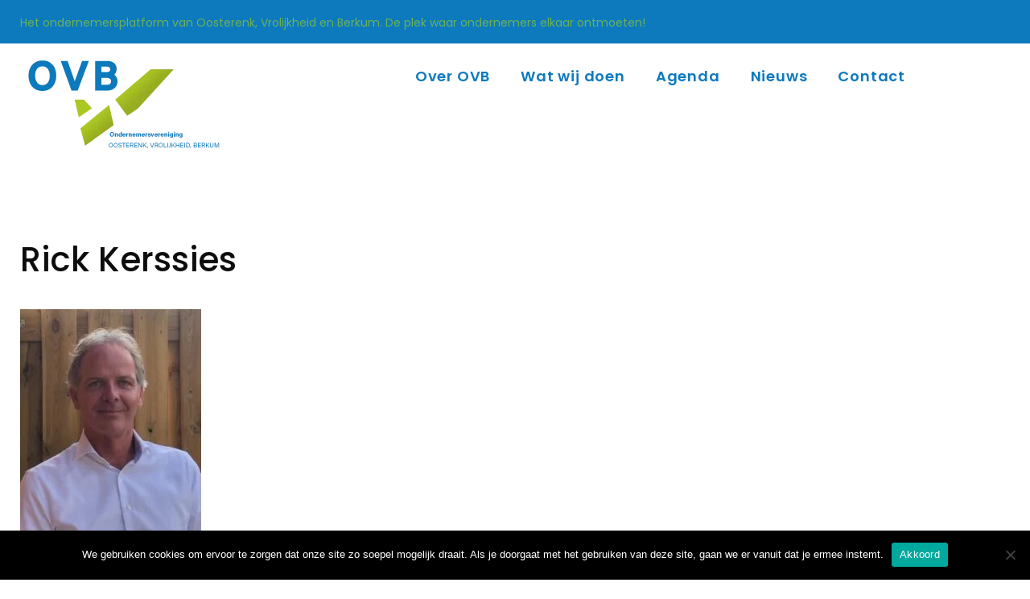

--- FILE ---
content_type: text/html; charset=UTF-8
request_url: https://ondernemersvereniging-ovb.nl/rick-kerssies/rick-kerssies-2/
body_size: 17940
content:
<!DOCTYPE html>
<html dir="ltr" lang="nl-NL" prefix="og: https://ogp.me/ns#">
<head>
	<meta charset="UTF-8">
	<link rel="profile" href="http://gmpg.org/xfn/11">
	<link rel="pingback" href="https://ondernemersvereniging-ovb.nl/xmlrpc.php">

	<meta name="viewport" content="width=device-width, initial-scale=1" />
<title>Rick Kerssies | Ondernemersvereniging OVB</title>

		<!-- All in One SEO 4.8.0 - aioseo.com -->
	<meta name="robots" content="max-image-preview:large" />
	<meta name="author" content="admin"/>
	<link rel="canonical" href="https://ondernemersvereniging-ovb.nl/rick-kerssies/rick-kerssies-2/" />
	<meta name="generator" content="All in One SEO (AIOSEO) 4.8.0" />
		<meta property="og:locale" content="nl_NL" />
		<meta property="og:site_name" content="Ondernemersvereniging OVB |" />
		<meta property="og:type" content="article" />
		<meta property="og:title" content="Rick Kerssies | Ondernemersvereniging OVB" />
		<meta property="og:url" content="https://ondernemersvereniging-ovb.nl/rick-kerssies/rick-kerssies-2/" />
		<meta property="article:published_time" content="2022-03-07T19:27:20+00:00" />
		<meta property="article:modified_time" content="2022-03-07T19:27:20+00:00" />
		<meta name="twitter:card" content="summary" />
		<meta name="twitter:title" content="Rick Kerssies | Ondernemersvereniging OVB" />
		<script type="application/ld+json" class="aioseo-schema">
			{"@context":"https:\/\/schema.org","@graph":[{"@type":"BreadcrumbList","@id":"https:\/\/ondernemersvereniging-ovb.nl\/rick-kerssies\/rick-kerssies-2\/#breadcrumblist","itemListElement":[{"@type":"ListItem","@id":"https:\/\/ondernemersvereniging-ovb.nl\/#listItem","position":1,"name":"Home","item":"https:\/\/ondernemersvereniging-ovb.nl\/","nextItem":{"@type":"ListItem","@id":"https:\/\/ondernemersvereniging-ovb.nl\/rick-kerssies\/rick-kerssies-2\/#listItem","name":"Rick Kerssies"}},{"@type":"ListItem","@id":"https:\/\/ondernemersvereniging-ovb.nl\/rick-kerssies\/rick-kerssies-2\/#listItem","position":2,"name":"Rick Kerssies","previousItem":{"@type":"ListItem","@id":"https:\/\/ondernemersvereniging-ovb.nl\/#listItem","name":"Home"}}]},{"@type":"ItemPage","@id":"https:\/\/ondernemersvereniging-ovb.nl\/rick-kerssies\/rick-kerssies-2\/#itempage","url":"https:\/\/ondernemersvereniging-ovb.nl\/rick-kerssies\/rick-kerssies-2\/","name":"Rick Kerssies | Ondernemersvereniging OVB","inLanguage":"nl-NL","isPartOf":{"@id":"https:\/\/ondernemersvereniging-ovb.nl\/#website"},"breadcrumb":{"@id":"https:\/\/ondernemersvereniging-ovb.nl\/rick-kerssies\/rick-kerssies-2\/#breadcrumblist"},"author":{"@id":"https:\/\/ondernemersvereniging-ovb.nl\/author\/ovb-beheerder\/#author"},"creator":{"@id":"https:\/\/ondernemersvereniging-ovb.nl\/author\/ovb-beheerder\/#author"},"datePublished":"2022-03-07T20:27:20+01:00","dateModified":"2022-03-07T20:27:20+01:00"},{"@type":"Organization","@id":"https:\/\/ondernemersvereniging-ovb.nl\/#organization","name":"Ondernemersvereniging OVB","url":"https:\/\/ondernemersvereniging-ovb.nl\/"},{"@type":"Person","@id":"https:\/\/ondernemersvereniging-ovb.nl\/author\/ovb-beheerder\/#author","url":"https:\/\/ondernemersvereniging-ovb.nl\/author\/ovb-beheerder\/","name":"admin","image":{"@type":"ImageObject","@id":"https:\/\/ondernemersvereniging-ovb.nl\/rick-kerssies\/rick-kerssies-2\/#authorImage","url":"https:\/\/secure.gravatar.com\/avatar\/49a4b00df180f43dc1628e48801b1efd?s=96&d=mm&r=g","width":96,"height":96,"caption":"admin"}},{"@type":"WebSite","@id":"https:\/\/ondernemersvereniging-ovb.nl\/#website","url":"https:\/\/ondernemersvereniging-ovb.nl\/","name":"Ondernemersvereniging OVB","inLanguage":"nl-NL","publisher":{"@id":"https:\/\/ondernemersvereniging-ovb.nl\/#organization"}}]}
		</script>
		<!-- All in One SEO -->

<link rel='dns-prefetch' href='//maps-api-ssl.google.com' />
<link rel='dns-prefetch' href='//fonts.googleapis.com' />
<link rel="alternate" type="application/rss+xml" title="Ondernemersvereniging OVB &raquo; feed" href="https://ondernemersvereniging-ovb.nl/feed/" />
<link rel="alternate" type="application/rss+xml" title="Ondernemersvereniging OVB &raquo; reactiesfeed" href="https://ondernemersvereniging-ovb.nl/comments/feed/" />
<link rel="alternate" type="text/calendar" title="Ondernemersvereniging OVB &raquo; iCal Feed" href="https://ondernemersvereniging-ovb.nl/evenementen/?ical=1" />
<link rel="alternate" type="application/rss+xml" title="Ondernemersvereniging OVB &raquo; Rick Kerssies reactiesfeed" href="https://ondernemersvereniging-ovb.nl/rick-kerssies/rick-kerssies-2/feed/" />
<script type="text/javascript">
/* <![CDATA[ */
window._wpemojiSettings = {"baseUrl":"https:\/\/s.w.org\/images\/core\/emoji\/14.0.0\/72x72\/","ext":".png","svgUrl":"https:\/\/s.w.org\/images\/core\/emoji\/14.0.0\/svg\/","svgExt":".svg","source":{"concatemoji":"https:\/\/ondernemersvereniging-ovb.nl\/wp-includes\/js\/wp-emoji-release.min.js?ver=6.4.3"}};
/*! This file is auto-generated */
!function(i,n){var o,s,e;function c(e){try{var t={supportTests:e,timestamp:(new Date).valueOf()};sessionStorage.setItem(o,JSON.stringify(t))}catch(e){}}function p(e,t,n){e.clearRect(0,0,e.canvas.width,e.canvas.height),e.fillText(t,0,0);var t=new Uint32Array(e.getImageData(0,0,e.canvas.width,e.canvas.height).data),r=(e.clearRect(0,0,e.canvas.width,e.canvas.height),e.fillText(n,0,0),new Uint32Array(e.getImageData(0,0,e.canvas.width,e.canvas.height).data));return t.every(function(e,t){return e===r[t]})}function u(e,t,n){switch(t){case"flag":return n(e,"\ud83c\udff3\ufe0f\u200d\u26a7\ufe0f","\ud83c\udff3\ufe0f\u200b\u26a7\ufe0f")?!1:!n(e,"\ud83c\uddfa\ud83c\uddf3","\ud83c\uddfa\u200b\ud83c\uddf3")&&!n(e,"\ud83c\udff4\udb40\udc67\udb40\udc62\udb40\udc65\udb40\udc6e\udb40\udc67\udb40\udc7f","\ud83c\udff4\u200b\udb40\udc67\u200b\udb40\udc62\u200b\udb40\udc65\u200b\udb40\udc6e\u200b\udb40\udc67\u200b\udb40\udc7f");case"emoji":return!n(e,"\ud83e\udef1\ud83c\udffb\u200d\ud83e\udef2\ud83c\udfff","\ud83e\udef1\ud83c\udffb\u200b\ud83e\udef2\ud83c\udfff")}return!1}function f(e,t,n){var r="undefined"!=typeof WorkerGlobalScope&&self instanceof WorkerGlobalScope?new OffscreenCanvas(300,150):i.createElement("canvas"),a=r.getContext("2d",{willReadFrequently:!0}),o=(a.textBaseline="top",a.font="600 32px Arial",{});return e.forEach(function(e){o[e]=t(a,e,n)}),o}function t(e){var t=i.createElement("script");t.src=e,t.defer=!0,i.head.appendChild(t)}"undefined"!=typeof Promise&&(o="wpEmojiSettingsSupports",s=["flag","emoji"],n.supports={everything:!0,everythingExceptFlag:!0},e=new Promise(function(e){i.addEventListener("DOMContentLoaded",e,{once:!0})}),new Promise(function(t){var n=function(){try{var e=JSON.parse(sessionStorage.getItem(o));if("object"==typeof e&&"number"==typeof e.timestamp&&(new Date).valueOf()<e.timestamp+604800&&"object"==typeof e.supportTests)return e.supportTests}catch(e){}return null}();if(!n){if("undefined"!=typeof Worker&&"undefined"!=typeof OffscreenCanvas&&"undefined"!=typeof URL&&URL.createObjectURL&&"undefined"!=typeof Blob)try{var e="postMessage("+f.toString()+"("+[JSON.stringify(s),u.toString(),p.toString()].join(",")+"));",r=new Blob([e],{type:"text/javascript"}),a=new Worker(URL.createObjectURL(r),{name:"wpTestEmojiSupports"});return void(a.onmessage=function(e){c(n=e.data),a.terminate(),t(n)})}catch(e){}c(n=f(s,u,p))}t(n)}).then(function(e){for(var t in e)n.supports[t]=e[t],n.supports.everything=n.supports.everything&&n.supports[t],"flag"!==t&&(n.supports.everythingExceptFlag=n.supports.everythingExceptFlag&&n.supports[t]);n.supports.everythingExceptFlag=n.supports.everythingExceptFlag&&!n.supports.flag,n.DOMReady=!1,n.readyCallback=function(){n.DOMReady=!0}}).then(function(){return e}).then(function(){var e;n.supports.everything||(n.readyCallback(),(e=n.source||{}).concatemoji?t(e.concatemoji):e.wpemoji&&e.twemoji&&(t(e.twemoji),t(e.wpemoji)))}))}((window,document),window._wpemojiSettings);
/* ]]> */
</script>
<link rel='stylesheet' id='jquery-swiper-css' href='https://ondernemersvereniging-ovb.nl/wp-content/themes/remodel/assets/css/swiper.min.css?ver=3.3.0' type='text/css' media='all' />
<style id='wp-emoji-styles-inline-css' type='text/css'>

	img.wp-smiley, img.emoji {
		display: inline !important;
		border: none !important;
		box-shadow: none !important;
		height: 1em !important;
		width: 1em !important;
		margin: 0 0.07em !important;
		vertical-align: -0.1em !important;
		background: none !important;
		padding: 0 !important;
	}
</style>
<link rel='stylesheet' id='wp-block-library-css' href='https://ondernemersvereniging-ovb.nl/wp-includes/css/dist/block-library/style.min.css?ver=6.4.3' type='text/css' media='all' />
<style id='classic-theme-styles-inline-css' type='text/css'>
/*! This file is auto-generated */
.wp-block-button__link{color:#fff;background-color:#32373c;border-radius:9999px;box-shadow:none;text-decoration:none;padding:calc(.667em + 2px) calc(1.333em + 2px);font-size:1.125em}.wp-block-file__button{background:#32373c;color:#fff;text-decoration:none}
</style>
<style id='global-styles-inline-css' type='text/css'>
body{--wp--preset--color--black: #000000;--wp--preset--color--cyan-bluish-gray: #abb8c3;--wp--preset--color--white: #ffffff;--wp--preset--color--pale-pink: #f78da7;--wp--preset--color--vivid-red: #cf2e2e;--wp--preset--color--luminous-vivid-orange: #ff6900;--wp--preset--color--luminous-vivid-amber: #fcb900;--wp--preset--color--light-green-cyan: #7bdcb5;--wp--preset--color--vivid-green-cyan: #00d084;--wp--preset--color--pale-cyan-blue: #8ed1fc;--wp--preset--color--vivid-cyan-blue: #0693e3;--wp--preset--color--vivid-purple: #9b51e0;--wp--preset--gradient--vivid-cyan-blue-to-vivid-purple: linear-gradient(135deg,rgba(6,147,227,1) 0%,rgb(155,81,224) 100%);--wp--preset--gradient--light-green-cyan-to-vivid-green-cyan: linear-gradient(135deg,rgb(122,220,180) 0%,rgb(0,208,130) 100%);--wp--preset--gradient--luminous-vivid-amber-to-luminous-vivid-orange: linear-gradient(135deg,rgba(252,185,0,1) 0%,rgba(255,105,0,1) 100%);--wp--preset--gradient--luminous-vivid-orange-to-vivid-red: linear-gradient(135deg,rgba(255,105,0,1) 0%,rgb(207,46,46) 100%);--wp--preset--gradient--very-light-gray-to-cyan-bluish-gray: linear-gradient(135deg,rgb(238,238,238) 0%,rgb(169,184,195) 100%);--wp--preset--gradient--cool-to-warm-spectrum: linear-gradient(135deg,rgb(74,234,220) 0%,rgb(151,120,209) 20%,rgb(207,42,186) 40%,rgb(238,44,130) 60%,rgb(251,105,98) 80%,rgb(254,248,76) 100%);--wp--preset--gradient--blush-light-purple: linear-gradient(135deg,rgb(255,206,236) 0%,rgb(152,150,240) 100%);--wp--preset--gradient--blush-bordeaux: linear-gradient(135deg,rgb(254,205,165) 0%,rgb(254,45,45) 50%,rgb(107,0,62) 100%);--wp--preset--gradient--luminous-dusk: linear-gradient(135deg,rgb(255,203,112) 0%,rgb(199,81,192) 50%,rgb(65,88,208) 100%);--wp--preset--gradient--pale-ocean: linear-gradient(135deg,rgb(255,245,203) 0%,rgb(182,227,212) 50%,rgb(51,167,181) 100%);--wp--preset--gradient--electric-grass: linear-gradient(135deg,rgb(202,248,128) 0%,rgb(113,206,126) 100%);--wp--preset--gradient--midnight: linear-gradient(135deg,rgb(2,3,129) 0%,rgb(40,116,252) 100%);--wp--preset--font-size--small: 13px;--wp--preset--font-size--medium: 20px;--wp--preset--font-size--large: 36px;--wp--preset--font-size--x-large: 42px;--wp--preset--spacing--20: 0.44rem;--wp--preset--spacing--30: 0.67rem;--wp--preset--spacing--40: 1rem;--wp--preset--spacing--50: 1.5rem;--wp--preset--spacing--60: 2.25rem;--wp--preset--spacing--70: 3.38rem;--wp--preset--spacing--80: 5.06rem;--wp--preset--shadow--natural: 6px 6px 9px rgba(0, 0, 0, 0.2);--wp--preset--shadow--deep: 12px 12px 50px rgba(0, 0, 0, 0.4);--wp--preset--shadow--sharp: 6px 6px 0px rgba(0, 0, 0, 0.2);--wp--preset--shadow--outlined: 6px 6px 0px -3px rgba(255, 255, 255, 1), 6px 6px rgba(0, 0, 0, 1);--wp--preset--shadow--crisp: 6px 6px 0px rgba(0, 0, 0, 1);}:where(.is-layout-flex){gap: 0.5em;}:where(.is-layout-grid){gap: 0.5em;}body .is-layout-flow > .alignleft{float: left;margin-inline-start: 0;margin-inline-end: 2em;}body .is-layout-flow > .alignright{float: right;margin-inline-start: 2em;margin-inline-end: 0;}body .is-layout-flow > .aligncenter{margin-left: auto !important;margin-right: auto !important;}body .is-layout-constrained > .alignleft{float: left;margin-inline-start: 0;margin-inline-end: 2em;}body .is-layout-constrained > .alignright{float: right;margin-inline-start: 2em;margin-inline-end: 0;}body .is-layout-constrained > .aligncenter{margin-left: auto !important;margin-right: auto !important;}body .is-layout-constrained > :where(:not(.alignleft):not(.alignright):not(.alignfull)){max-width: var(--wp--style--global--content-size);margin-left: auto !important;margin-right: auto !important;}body .is-layout-constrained > .alignwide{max-width: var(--wp--style--global--wide-size);}body .is-layout-flex{display: flex;}body .is-layout-flex{flex-wrap: wrap;align-items: center;}body .is-layout-flex > *{margin: 0;}body .is-layout-grid{display: grid;}body .is-layout-grid > *{margin: 0;}:where(.wp-block-columns.is-layout-flex){gap: 2em;}:where(.wp-block-columns.is-layout-grid){gap: 2em;}:where(.wp-block-post-template.is-layout-flex){gap: 1.25em;}:where(.wp-block-post-template.is-layout-grid){gap: 1.25em;}.has-black-color{color: var(--wp--preset--color--black) !important;}.has-cyan-bluish-gray-color{color: var(--wp--preset--color--cyan-bluish-gray) !important;}.has-white-color{color: var(--wp--preset--color--white) !important;}.has-pale-pink-color{color: var(--wp--preset--color--pale-pink) !important;}.has-vivid-red-color{color: var(--wp--preset--color--vivid-red) !important;}.has-luminous-vivid-orange-color{color: var(--wp--preset--color--luminous-vivid-orange) !important;}.has-luminous-vivid-amber-color{color: var(--wp--preset--color--luminous-vivid-amber) !important;}.has-light-green-cyan-color{color: var(--wp--preset--color--light-green-cyan) !important;}.has-vivid-green-cyan-color{color: var(--wp--preset--color--vivid-green-cyan) !important;}.has-pale-cyan-blue-color{color: var(--wp--preset--color--pale-cyan-blue) !important;}.has-vivid-cyan-blue-color{color: var(--wp--preset--color--vivid-cyan-blue) !important;}.has-vivid-purple-color{color: var(--wp--preset--color--vivid-purple) !important;}.has-black-background-color{background-color: var(--wp--preset--color--black) !important;}.has-cyan-bluish-gray-background-color{background-color: var(--wp--preset--color--cyan-bluish-gray) !important;}.has-white-background-color{background-color: var(--wp--preset--color--white) !important;}.has-pale-pink-background-color{background-color: var(--wp--preset--color--pale-pink) !important;}.has-vivid-red-background-color{background-color: var(--wp--preset--color--vivid-red) !important;}.has-luminous-vivid-orange-background-color{background-color: var(--wp--preset--color--luminous-vivid-orange) !important;}.has-luminous-vivid-amber-background-color{background-color: var(--wp--preset--color--luminous-vivid-amber) !important;}.has-light-green-cyan-background-color{background-color: var(--wp--preset--color--light-green-cyan) !important;}.has-vivid-green-cyan-background-color{background-color: var(--wp--preset--color--vivid-green-cyan) !important;}.has-pale-cyan-blue-background-color{background-color: var(--wp--preset--color--pale-cyan-blue) !important;}.has-vivid-cyan-blue-background-color{background-color: var(--wp--preset--color--vivid-cyan-blue) !important;}.has-vivid-purple-background-color{background-color: var(--wp--preset--color--vivid-purple) !important;}.has-black-border-color{border-color: var(--wp--preset--color--black) !important;}.has-cyan-bluish-gray-border-color{border-color: var(--wp--preset--color--cyan-bluish-gray) !important;}.has-white-border-color{border-color: var(--wp--preset--color--white) !important;}.has-pale-pink-border-color{border-color: var(--wp--preset--color--pale-pink) !important;}.has-vivid-red-border-color{border-color: var(--wp--preset--color--vivid-red) !important;}.has-luminous-vivid-orange-border-color{border-color: var(--wp--preset--color--luminous-vivid-orange) !important;}.has-luminous-vivid-amber-border-color{border-color: var(--wp--preset--color--luminous-vivid-amber) !important;}.has-light-green-cyan-border-color{border-color: var(--wp--preset--color--light-green-cyan) !important;}.has-vivid-green-cyan-border-color{border-color: var(--wp--preset--color--vivid-green-cyan) !important;}.has-pale-cyan-blue-border-color{border-color: var(--wp--preset--color--pale-cyan-blue) !important;}.has-vivid-cyan-blue-border-color{border-color: var(--wp--preset--color--vivid-cyan-blue) !important;}.has-vivid-purple-border-color{border-color: var(--wp--preset--color--vivid-purple) !important;}.has-vivid-cyan-blue-to-vivid-purple-gradient-background{background: var(--wp--preset--gradient--vivid-cyan-blue-to-vivid-purple) !important;}.has-light-green-cyan-to-vivid-green-cyan-gradient-background{background: var(--wp--preset--gradient--light-green-cyan-to-vivid-green-cyan) !important;}.has-luminous-vivid-amber-to-luminous-vivid-orange-gradient-background{background: var(--wp--preset--gradient--luminous-vivid-amber-to-luminous-vivid-orange) !important;}.has-luminous-vivid-orange-to-vivid-red-gradient-background{background: var(--wp--preset--gradient--luminous-vivid-orange-to-vivid-red) !important;}.has-very-light-gray-to-cyan-bluish-gray-gradient-background{background: var(--wp--preset--gradient--very-light-gray-to-cyan-bluish-gray) !important;}.has-cool-to-warm-spectrum-gradient-background{background: var(--wp--preset--gradient--cool-to-warm-spectrum) !important;}.has-blush-light-purple-gradient-background{background: var(--wp--preset--gradient--blush-light-purple) !important;}.has-blush-bordeaux-gradient-background{background: var(--wp--preset--gradient--blush-bordeaux) !important;}.has-luminous-dusk-gradient-background{background: var(--wp--preset--gradient--luminous-dusk) !important;}.has-pale-ocean-gradient-background{background: var(--wp--preset--gradient--pale-ocean) !important;}.has-electric-grass-gradient-background{background: var(--wp--preset--gradient--electric-grass) !important;}.has-midnight-gradient-background{background: var(--wp--preset--gradient--midnight) !important;}.has-small-font-size{font-size: var(--wp--preset--font-size--small) !important;}.has-medium-font-size{font-size: var(--wp--preset--font-size--medium) !important;}.has-large-font-size{font-size: var(--wp--preset--font-size--large) !important;}.has-x-large-font-size{font-size: var(--wp--preset--font-size--x-large) !important;}
.wp-block-navigation a:where(:not(.wp-element-button)){color: inherit;}
:where(.wp-block-post-template.is-layout-flex){gap: 1.25em;}:where(.wp-block-post-template.is-layout-grid){gap: 1.25em;}
:where(.wp-block-columns.is-layout-flex){gap: 2em;}:where(.wp-block-columns.is-layout-grid){gap: 2em;}
.wp-block-pullquote{font-size: 1.5em;line-height: 1.6;}
</style>
<link rel='stylesheet' id='contact-form-7-css' href='https://ondernemersvereniging-ovb.nl/wp-content/plugins/contact-form-7/includes/css/styles.css?ver=5.9' type='text/css' media='all' />
<link rel='stylesheet' id='cookie-notice-front-css' href='https://ondernemersvereniging-ovb.nl/wp-content/plugins/cookie-notice/css/front.min.css?ver=2.5.5' type='text/css' media='all' />
<link rel='stylesheet' id='rtec_styles-css' href='https://ondernemersvereniging-ovb.nl/wp-content/plugins/registrations-for-the-events-calendar/css/rtec-styles.css?ver=2.13.4' type='text/css' media='all' />
<link rel='stylesheet' id='font-awesome-css' href='https://ondernemersvereniging-ovb.nl/wp-content/themes/remodel/assets/css/font-awesome.min.css?ver=4.6.0' type='text/css' media='all' />
<link rel='stylesheet' id='material-icons-css' href='https://ondernemersvereniging-ovb.nl/wp-content/themes/remodel/assets/css/material-icons.min.css?ver=2.2.0' type='text/css' media='all' />
<link rel='stylesheet' id='magnific-popup-css' href='https://ondernemersvereniging-ovb.nl/wp-content/themes/remodel/assets/css/magnific-popup.min.css?ver=1.0.1' type='text/css' media='all' />
<link rel='stylesheet' id='remodel-theme-style-css' href='https://ondernemersvereniging-ovb.nl/wp-content/themes/remodel/style.css?ver=1.0.0' type='text/css' media='all' />
<link rel='stylesheet' id='slider-pro-css' href='https://ondernemersvereniging-ovb.nl/wp-content/plugins/cherry-projects/public/assets/css/slider-pro.min.css?ver=1.2.4' type='text/css' media='all' />
<link rel='stylesheet' id='dashicons-css' href='https://ondernemersvereniging-ovb.nl/wp-includes/css/dashicons.min.css?ver=6.4.3' type='text/css' media='all' />
<link rel='stylesheet' id='cherry-projects-styles-css' href='https://ondernemersvereniging-ovb.nl/wp-content/plugins/cherry-projects/public/assets/css/styles.css?ver=1.2.15' type='text/css' media='all' />
<link rel='stylesheet' id='cherry-google-fonts-remodel-css' href='//fonts.googleapis.com/css?family=Poppins%3A400%2C500%2C700%2C600&#038;subset=latin&#038;ver=6.4.3' type='text/css' media='all' />
<link rel='stylesheet' id='tm-builder-swiper-css' href='https://ondernemersvereniging-ovb.nl/wp-content/plugins/tm-content-builder/framework/assets/css/swiper.min.css?ver=1.3.0' type='text/css' media='all' />
<link rel='stylesheet' id='tm-builder-modules-style-css' href='https://ondernemersvereniging-ovb.nl/wp-content/plugins/tm-content-builder/framework/assets/css/style.css?ver=1.3.0' type='text/css' media='all' />
<script type="text/javascript" src="https://ondernemersvereniging-ovb.nl/wp-includes/js/jquery/jquery.min.js?ver=3.7.1" id="jquery-core-js"></script>
<script type="text/javascript" src="https://ondernemersvereniging-ovb.nl/wp-includes/js/jquery/jquery-migrate.min.js?ver=3.4.1" id="jquery-migrate-js"></script>
<link rel="https://api.w.org/" href="https://ondernemersvereniging-ovb.nl/wp-json/" /><link rel="alternate" type="application/json" href="https://ondernemersvereniging-ovb.nl/wp-json/wp/v2/media/1720" /><link rel="EditURI" type="application/rsd+xml" title="RSD" href="https://ondernemersvereniging-ovb.nl/xmlrpc.php?rsd" />
<meta name="generator" content="WordPress 6.4.3" />
<link rel='shortlink' href='https://ondernemersvereniging-ovb.nl/?p=1720' />
<link rel="alternate" type="application/json+oembed" href="https://ondernemersvereniging-ovb.nl/wp-json/oembed/1.0/embed?url=https%3A%2F%2Fondernemersvereniging-ovb.nl%2Frick-kerssies%2Frick-kerssies-2%2F" />
<link rel="alternate" type="text/xml+oembed" href="https://ondernemersvereniging-ovb.nl/wp-json/oembed/1.0/embed?url=https%3A%2F%2Fondernemersvereniging-ovb.nl%2Frick-kerssies%2Frick-kerssies-2%2F&#038;format=xml" />
<script id='pixel-script-poptin' src='https://cdn.popt.in/pixel.js?id=f51db57939426' async='true'></script> <meta name="tec-api-version" content="v1"><meta name="tec-api-origin" content="https://ondernemersvereniging-ovb.nl"><link rel="alternate" href="https://ondernemersvereniging-ovb.nl/wp-json/tribe/events/v1/" /><link rel="icon" href="https://ondernemersvereniging-ovb.nl/wp-content/uploads/2020/08/cropped-Schermafbeelding-2020-08-06-om-10.39.06-32x32.png" sizes="32x32" />
<link rel="icon" href="https://ondernemersvereniging-ovb.nl/wp-content/uploads/2020/08/cropped-Schermafbeelding-2020-08-06-om-10.39.06-192x192.png" sizes="192x192" />
<link rel="apple-touch-icon" href="https://ondernemersvereniging-ovb.nl/wp-content/uploads/2020/08/cropped-Schermafbeelding-2020-08-06-om-10.39.06-180x180.png" />
<meta name="msapplication-TileImage" content="https://ondernemersvereniging-ovb.nl/wp-content/uploads/2020/08/cropped-Schermafbeelding-2020-08-06-om-10.39.06-270x270.png" />
<style type="text/css">/* #Typography */body {font-style: normal;font-weight: 400;font-size: 17px;line-height: 1.625;font-family: Poppins, sans-serif;letter-spacing: 0px;text-align: left;color: #0d0d0d;}h1 {font-style: normal;font-weight: 500;font-size: 24px;line-height: 1.029;font-family: Poppins, sans-serif;letter-spacing: 0px;text-align: inherit;color: #0d0d0d;}h2 {font-style: normal;font-weight: 700;font-size: 26px;line-height: 1.25;font-family: Poppins, sans-serif;letter-spacing: 0px;text-align: inherit;color: #0d0d0d;}h3 {font-style: normal;font-weight: 500;font-size: 30px;line-height: 1.179;font-family: Poppins, sans-serif;letter-spacing: 0px;text-align: inherit;color: #0d0d0d;}h4 {font-style: normal;font-weight: 500;font-size: 18px;line-height: 1.28;font-family: Poppins, sans-serif;letter-spacing: 0px;text-align: inherit;color: #0d0d0d;}h5 {font-style: normal;font-weight: 600;font-size: 17px;line-height: 1.58;font-family: Poppins, sans-serif;letter-spacing: 1px;text-align: inherit;color: #0d0d0d;}h6 {font-style: normal;font-weight: 500;font-size: 17px;line-height: 1.58;font-family: Poppins, sans-serif;letter-spacing: 0px;text-align: inherit;color: #0d0d0d;}@media (min-width: 992px) {h1 { font-size: 80px; }h2 { font-size: 42px; }h3 { font-size: 42px; }h4 { font-size: 22px; }}a,h1 a:hover,h2 a:hover,h3 a:hover,h4 a:hover,h5 a:hover,h6 a:hover,.not-found .page-title { color: #0d7abe; }a:hover { color: #6cb255; }/* #Invert Color Scheme */.invert { color: #ffffff; }.invert h1 { color: #fff; }.invert h2 { color: #fff; }.invert h3 { color: #fff; }.invert h4 { color: #ffffff; }.invert h5 { color: #fff; }.invert h6 { color: #fff; }.invert a { color: #6cb255; }.invert a:hover { color: #6cb255; }/* #Layout */@media (min-width: 1200px) {.container {max-width: 1410px;}}#tm_builder_outer_content .tm_pb_brands_showcase_module__super-title {font-size: 42px;line-height: 1.179;letter-spacing: 0px;}#tm_builder_outer_content .tm_pb_brands_showcase_module__title {font-size: 42px;line-height: 1.25;letter-spacing: 0px;}#tm_builder_outer_content .tm_pb_brands_showcase_module__sub-title {font-size: 17px;line-height: 1.58;letter-spacing: 1px;}#tm_builder_outer_content .tm_pb_brands_showcase_module__brands .tm_pb_brands_showcase_module__item__title {font-size: 17px;line-height: 1.58;letter-spacing: 1px;}#tm_builder_outer_content .tm_pb_brands_showcase_module__brands .tm_pb_brands_showcase_module__item__title {color: #0d0d0d;}#tm_builder_outer_content .tm_pb_brands_showcase_module__brands .tm_pb_brands_showcase_module__item__description {font-style: normal;font-weight: 400;font-size: 17px;line-height: 1.625;font-family: Poppins, sans-serif;letter-spacing: 0px;color: #0d0d0d;}/* #Elements */blockquote {color: #0d0d0d;}blockquote a:hover {color: #0d7abe;}code {color: rgb(0,0,0);background: #ffffff;}.entry-content #tm_builder_outer_content .tm_pb_module ul > li:before {background-color: #0d7abe;border-color: #0d7abe;}code, kbd, tt, var {font-family: Poppins, sans-serif;}.page .entry-content ul > li::before, ul > li:before {background-color: transparent;}.page .entry-content #tm_builder_outer_content .tm_pb_module ol > li:before {color: #0d7abe;}.entry-content code {background: #0d7abe;color: #ffffff;}blockquote:before {color: #0d7abe;font-family: Poppins, sans-serif;}blockquote cite,blockquote cite:before {color: #0d7abe;}#tm_builder_outer_content .tm_link_content a.tm_link_main_url:hover {color: #0d7abe !important;}.tm_pb_builder #tm_builder_outer_content .tm_pb_font_icon {color: #0d0d0d;}.tm_pb_builder #tm_builder_outer_content .tm_pb_font_icon:hover {color: #6cb255;}.not-found.error-404 .caption{border-color: #0d7abe;}/* #Header */.home .header-container,.header-container{background-color: #ffffff;}/* ##Logo */.site-logo {font-style: normal;font-weight: 400;font-size: 27px;font-family: Poppins, sans-serif;}.site-description {font-family: Poppins, sans-serif;}.site-logo__link, .site-description {color: #6cb255;font-size: 17px;}.site-logo__link:hover {color: #0d7abe;}/* ##Top Panel */.top-panel {background-color: #0d7abe;}.top-panel .top-panel__info .tel a,.top-panel .top-panel__info {color: #6cb255;}.top-panel .top-panel__info .tel{color: #0d7abe;}.top-panel__message .fa,.top-panel__message .material-icons {color: #0d7abe;}.top-panel .top-panel__menu-list a:hover{color: #ffffff;}.search-form__toggle:before, .search-form__toggle:after {color: #0d7abe;}.search-form__toggle:hover:before, .search-form__toggle:hover:after {color: #0d7abe;}.site-header .search-form__submit i {color: #0d0d0d;}.site-header .search-form__submit:hover i {color: #0d7abe;}.site-header .search-form__field[type="search"] {color: #0d0d0d;}/* #Search Form */.search-form__field {color: #0d0d0d;}.search-form__field::-webkit-input-placeholder { color: #0d0d0d; }.search-form__field::-moz-placeholder { color: #0d0d0d; }.search-form__field:-moz-placeholder { color: #0d0d0d; }.search-form__field:-ms-input-placeholder { color: #0d0d0d; }.subscribe-block__success {color: #0d7abe;}.top-panel .search-form__submit {color: #0d7abe;}.top-panel .search-form__submit:hover {color: #0d7abe;}.tm_pb_builder #tm_builder_outer_content .tm-pb-contact-message .cf-success-message {color: #0d7abe;}/* #Comment, Contact, Password Forms */.comment-form .submit,.wpcf7-submit,.post-password-form label + input {color: #6cb255;background-color: #0d7abe;border-color: #0d7abe;}.comment-form .submit:hover,.wpcf7-submit:hover,.post-password-form label + input:hover {color: #0d7abe;background-color: #ffffff;border-color: #0d7abe;}.comment-form .submit:focus,.wpcf7-submit:focus,.post-password-form label + input:focus {box-shadow: 0 0 10px #0d7abe;}input[type='text'],input[type='email'],input[type='url'],input[type='password'],input[type='search'],input[type='number'],input[type='tel'],input[type='range'],input[type='date'],input[type='month'],input[type='week'],input[type='time'],input[type='datetime'],input[type='datetime-local'],input[type='color'],select,textarea {background-color: #ffffff;}input[type='text']:focus,input[type='email']:focus,input[type='url']:focus,input[type='password']:focus,input[type='search']:focus,input[type='number']:focus,input[type='tel']:focus,input[type='range']:focus,input[type='date']:focus,input[type='month']:focus,input[type='week']:focus,input[type='time']:focus,input[type='datetime']:focus,input[type='datetime-local']:focus,input[type='color']:focus,select,textarea {background-color: #ffffff;}/* #Input Placeholders */::-webkit-input-placeholder { color: #0d0d0d; }::-moz-placeholder{ color: #0d0d0d; }:-moz-placeholder{ color: #0d0d0d; }:-ms-input-placeholder{ color: #0d0d0d; }/* #Social */.social-list a,.share-btns__link {color: #0d7abe;}.social-list a:hover,.share-btns__link:hover {color: #0d7abe;}.social-list--header .menu-item a,.social-list--footer .menu-item a {color: #6cb255;}.social-list--header .menu-item a:hover,.social-list--footer .menu-item a:hover{color: #0d7abe;}/* #Social (invert scheme) */.invert .social-list a,.invert .widget .social-list a { color: #6cb255;}.invert .social-list a:hover,.invert .widget .social-list a:hover{ color: #ffffff;}/* #Main Menu */.main-navigation .menu > li > a {color: #0d7abe;}.main-navigation .menu > li > a:hover,.main-navigation .menu > li.menu-hover > a,.main-navigation .menu > li.current_page_item > a,.main-navigation .menu > li.current_page_ancestor > a,.main-navigation .menu > li.current-menu-item > a,.main-navigation .menu > li.current-menu-ancestor > a {color: #0d7abe;}.main-navigation .sub-menu li {background: #0d7abe;}.main-navigation .sub-menu li:hover {background: rgb(0,46,114);}.main-navigation .sub-menu .sub-menu li {background: #0d7abe;}.main-navigation .sub-menu .sub-menu li:hover {background: rgb(90,199,255);}.main-navigation .sub-menu > li > a .menu-item__desc,.main-navigation .menu > li::after,.main-navigation .sub-menu > li > a:hover,.main-navigation .sub-menu > li.menu-hover > a,.main-navigation .sub-menu > li.current_page_item > a,.main-navigation .sub-menu > li.current_page_ancestor > a,.main-navigation .sub-menu > li.current-menu-item > a,.main-navigation .sub-menu > li.current-menu-ancestor > a {color: #ffffff;}.menu-item__desc {color: #0d0d0d;}.main-navigation .menu > li::after,.main-navigation .menu > li.menu-item-has-children::after{background: #0d7abe;}.site-header .search-form[data-toggle=true] .search-form__submit:hover {color: #0d7abe;}.main-navigation .menu > li .sub-menu-toggle::before,.menu > li > a > .menu-item__desc,.set-menu a {color: #6cb255;}.main-navigation .sub-menu li.menu-item-has-children::after{color: #ffffff;}@media (min-width: 768px) {.main-navigation .sub-menu li{border-color: #ffffff;}}.isStuck .menu-toggle,.menu-toggle {color: #0d7abe;}.main-navigation .menu > li .sub-menu-toggle::before, .menu > li > a > .menu-item__desc, .set-menu a,.menu-toggle:hover {color: #0d7abe;}.main-navigation ul ul a,.isStuck .menu-toggle:hover {color: #ffffff;}.isStuck .menu {background: #6cb255;}.set-menu a {color: #6cb255;}.set-menu a:hover {color: #0d7abe;}@media (max-width: 767px) {.main-navigation > .menu > .menu-item > a:hover {color: #0d7abe;}}.main-navigation li {font-family: Poppins, sans-serif;}.header_caption.isStuck:after {background: #0d7abe;}.main-navigation.toggled ul{background-color: #6cb255;}.main-navigation .menu > li .sub-menu-toggle:hover::before,.isStuck .main-navigation.toggled ul li.current_page_item > a,.main-navigation.toggled ul li.current_page_item > a,.main-navigation.toggled ul li a:hover,.main-navigation.toggled .menu > li.menu-hover > a,.isStuck .main-navigation.toggled .menu > li.menu-hover > a{color: #ffffff !important;}/* #Footer Menu */.footer-menu__items li.current-menu-item a,.footer-menu__items li.current_page_item a {color: #0d0d0d;}.footer-menu__items .menu-item a {color: #0d7abe;}.footer-menu__items .menu-item a:hover,.footer-menu__items .menu-item.current_page_item a {color: #6cb255;}#menu-footer-menu-custom li a:hover {color: #6cb255;}.footer-menu__items .menu-item + li:before{color: #ffffff;}/* #Entry Meta */.post__cats a,.sticky__label {color: #6cb255;background-color: #0d7abe;}.post__cats a:hover {color: #6cb255;background-color: #0d7abe;}.entry-meta .material-icons,.post__tags .material-icons,.entry-meta .fa,.post__tags .fa {color: #0d0d0d;}.post__date a, .post__comments a {color: #0d0d0d;}.post__date a:hover, .post__comments a:hover {color: #0d7abe;}.post__tags a {color: #0d7abe;}.post__tags a:hover {color: #0d0d0d;}.invert .post__cats a:hover {color: #0d7abe;background-color: #ffffff;}/* #Post Format */.format-quote .post-quote {color: #ffffff;}.post-format-link {color: #0d7abe;background-color: rgba(255,255,255,0.9);}.post-format-link:hover {color: #ffffff;background-color: rgba(13,122,190,0.9);}.post-gallery .swiper-button-next,.post-gallery .swiper-button-prev {border-color: #ffffff;}.post-gallery__caption {color: #ffffff;}/* #Author Bio */.post-author__title a:hover {color: #6cb255;}/* #Comment Reply Link */#cancel-comment-reply-link {color: #0d7abe;}#cancel-comment-reply-link:hover {color: #6cb255;}.tm-posts_item_excerpt{color:rgb(159,229,136);}/* #Paginations */.page-numbers,.page-links a,#tm_builder_outer_content .pagination .page-numbers,#tm_builder_outer_content .pagination.page-links a,.page-numbers.dots{color: #ffffff;background: #0d7abe;}a.page-numbers:hover,.page-numbers.current,.page-links a:hover,.page-links > .page-links__item,#tm_builder_outer_content .pagination a.page-numbers:hover,#tm_builder_outer_content .pagination .page-numbers.current {color: #ffffff;background: #0d7abe;}#tm_builder_outer_content .pagination .page-numbers.next,#tm_builder_outer_content .pagination .page-numbers.prev,.page-numbers.next,.page-numbers.prev {color: #6cb255;background: #0d7abe;}#tm_builder_outer_content .tm_pb_module .pagination .page-numbers.next:hover,#tm_builder_outer_content .tm_pb_module .pagination .page-numbers.prev:hover,.page-numbers.next:hover,.page-numbers.prev:hover {color: #6cb255;background: #0d7abe;}.tm_pb_builder #tm_builder_outer_content .page-navigation .next-page {background: #0d7abe;color: #ffffff;}.tm_pb_builder #tm_builder_outer_content .page-navigation .next-page:hover {background: #0d7abe;}/* #Breadcrumbs */.breadcrumbs{border-color: #6cb255;}.breadcrumbs__item {font-style: normal;font-weight: 600;font-size: 16px;line-height: 1.6;font-family: Poppins, sans-serif;letter-spacing: 0px;}.breadcrumbs__item-link{color: #0d7abe;}.breadcrumbs__item-target{color: #0d7abe;}.breadcrumbs__title .page-title:after {color: #0d0d0d;}/* #Footer */.site-footer {background-color: #484848;}.footer-area-wrap {background-color: #313131;}.site-info a:hover {color: #0d0d0d;}.site-footer .widget-about__tagline {color: #ffffff;}.site-footer .footer-copyright {color: rgb(181,181,181);}.site-footer.default .footer-container {border-color: #0d7abe;}/* #ToTop button */#toTop {color: #0d7abe;}#toTop:hover {color: #6cb255;background-color: #0d7abe;border-color: #0d7abe;}#toTop {background: #0d7abe;}#toTop:before {color: #ffffff;}/* #Page Preloader */.page-preloader__cube:before {background-color: #0d7abe;}/* #Button Appearance Styles (regular scheme) */.btn-default,.btn-primary,.btn-secondary {color: #6cb255;}.btn-default:hover,.btn-primary:hover,.btn-secondary:hover {color: #0d7abe;}.btn-default {background-color: #0d7abe;}.btn-default:hover {background-color: #6cb255;}.btn-primary,.btn-secondary {background-color: #0d7abe;border-color: #0d7abe;}/* #Button Appearance Styles (invert scheme) */.invert .btn-default {color: #0d7abe;background-color: #6cb255;}.invert .btn-default:hover {color: #0d7abe;background-color: #6cb255;}.invert .btn-primary {color: #0d7abe;background-color: #ffffff;}.invert .btn-primary:hover {color: #0d7abe;background-color: rgb(230,230,230);}.invert .btn-secondary,.invert .btn-secondary:hover {color: #0d7abe;}.tm_pb_builder #tm_builder_outer_content .projects-terms-container .project-terms-caption .term-permalink {border-color: #0d7abe;}.tm_pb_builder #tm_builder_outer_content .projects-terms-container .inner-wrapper:hover .no-terms-caption .term-permalink {border-color: #ffffff;}.cherry-projects-wrapper .projects-item .hover-content .permalink.simple-icon:hover{background: #6cb255;border-color: #6cb255;}.cherry-projects-wrapper .projects-item .hover-content h3 a {color: #ffffff;}.cherry-projects-wrapper .projects-item .hover-content h3 a:hover {color: #0d7abe;}.cherry-projects-wrapper .projects-item .hover-content,.tm_pb_cherry_projects_terms .projects-item-instance .hover-content {background: rgba(13,122,190,0);}.cherry-projects-wrapper .projects-item .hover-content:hover,.tm_pb_cherry_projects_terms .projects-item-instance:hover .hover-content{background: rgba(13,122,190,0.9);} .tm_pb_cherry_projects_terms .projects-item-instance:hover .hover-content .term-permalink{background: #6cb255; }.tm_pb_builder #tm_builder_outer_content .cherry-projects-wrapper .projects-item .hover-content,.projects-item-instance.simple-scale-hover .hover-content{background: rgba(13,122,190,0.9);}.tm_pb_builder #tm_builder_outer_content .cherry-projects-wrapper .projects-item .hover-content .permalink.simple-icon .dashicons.dashicons-admin-links:hover:before,.tm_pb_builder #tm_builder_outer_content .projects-terms-container .term-permalink:hover span:before,.projects-list .permalink:hover:hover span:before{color: #ffffff;}.tm_pb_builder #tm_builder_outer_content .project-terms-media.custom a:after {background: rgba(13,122,190,0.9);}.single-projects .cherry-projects-slider__instance .slider-pro .sp-arrow:hover:after {background: #0d7abe;}.single-projects .cherry-projects-slider__instance .slider-pro .sp-thumbnails-container .sp-thumbnail:hover:after,.single-projects .cherry-projects-slider__instance .slider-pro .sp-selected-thumbnail .sp-thumbnail:after{background: #0d7abe;}.cherry-projects-single__container .cherry-projects-single-skills-list .cherry-skill-item .skill-bar span {background: #0d7abe;}.cherry-projects-single__container .cherry-projects-single-skills-list .cherry-skill-item .skill-label {font-style: normal;font-weight: 500;font-size: 18px;line-height: 1.28;font-family: Poppins, sans-serif;letter-spacing: 0px;text-align: inherit;color: #0d0d0d;}.cherry-projects-single__container .cherry-projects-single-skills-list .cherry-skill-item .skill-bar span:before {border-left-color: #0d7abe;border-top-color: #0d7abe;}.cherry-projects-single .cherry-projects-single-post .cherry-projects-single__container .cherry-projects-single__content {color: #0d0d0d;}.projects-filters-list-wrapper ul li span,.projects-order-filters-wrapper .order-filters li {color: #0d0d0d;}.projects-order-filters-wrapper .order-filters li:hover,ul.projects-filters-list li span:hover {color: #0d7abe;}.cherry-projects-slider__instance .slider-pro .sp-full-screen-button:before {color: #ffffff;}.single-projects .slider-pro .sp-full-screen-button {background: #0d7abe;}.single-projects .slider-pro .sp-full-screen-button:hover {background: #0d7abe;}.tm_pb_builder #tm_builder_outer_content .project-content h3 a {color: #0d0d0d;}.tm_pb_builder #tm_builder_outer_content .project-content h3 a:hover {color: #0d7abe;}.projects-item .zoom-link.simple-icon:hover {background-color: #0d7abe;}.tm_pb_builder #tm_builder_outer_content .cherry-projects-wrapper .projects-item .hover-content .zoom-link.simple-icon:hover {color: #0d0d0d;}.project-content {color: #0d0d0d;}.cherry-projects-single-post .cherry-projects-single__container .cherry-projects-single-skills-list .cherry-skill-item .skill-bar span:before {border-left-color: #0d7abe;border-top-color: #0d7abe;}.tm_pb_builder #tm_builder_outer_content .projects-terms-container.grid-layout .projects-terms-list .projects-terms-item .hover-content h5 a:hover {color: #0d7abe;}.tm_pb_builder #tm_builder_outer_content .projects-terms-container.grid-layout .projects-terms-list .projects-terms-item .hover-content a.term-permalink:hover {border-color: #ffffff;background-color: #ffffff;}.tm_pb_builder #tm_builder_outer_content .project-terms-content.custom {color: #0d0d0d;}.tm_pb_builder #tm_builder_outer_content .project-terms-content.custom .term-permalink {border-color: #0d7abe;background: #0d7abe;}.tm_pb_builder #tm_builder_outer_content .project-terms-content.custom .term-permalink:hover {color: #0d7abe;}.single-projects .cherry-projects-single-post .slider-pro {background: #6cb255;}.tm_pb_builder #tm_builder_outer_content .projects-pagination .page-link li span {background: #0d7abe;color: #0d0d0d;}.tm_pb_builder #tm_builder_outer_content .projects-ajax-button span {border-color: #0d7abe;background: #0d7abe;}ul.projects-filters-list li.active span,ul.order-filters > li span.current {color: #0d7abe;}ul.projects-filters-list li.active span:hover {color: #6cb255;}.cherry-projects-audio-list .wp-playlist {background: #0d7abe;}.cherry-projects-audio-list .wp-playlist .mejs-controls,.cherry-projects-audio-list .mejs-controls .mejs-time-total.mejs-time-slider {background: #0d7abe;}.cherry-projects-audio-list .mejs-controls .mejs-horizontal-volume-slider .mejs-horizontal-volume-current {background: #0d7abe;}.cherry-projects-audio-list .mejs-controls .mejs-horizontal-volume-slider .mejs-horizontal-volume-total {background: #0d7abe;}.cherry-projects-audio-list .mejs-controls .mejs-time-total.mejs-time-slider .mejs-time-loaded {background: #0d7abe;}.cherry-projects-audio-list .mejs-controls .mejs-time-total.mejs-time-slider .mejs-time-current {background: #0d7abe;}.cherry-projects-audio-list .wp-playlist .wp-playlist-current-item .wp-playlist-item-title {color: #ffffff;}.cherry-projects-audio-list .wp-playlist .wp-playlist-playing .wp-playlist-caption {color: #ffffff;}.cherry-projects-single .cherry-projects-single-post .featured-image .cover {background: rgba(13,122,190,0.9);}.cherry-spinner-double-bounce .cherry-double-bounce1,.cherry-spinner-double-bounce .cherry-double-bounce2 {background-color: #0d7abe;}.tm_pb_builder #tm_builder_outer_content .projects-terms-container .no-terms-caption .hover-content h5{font-size: 41px;}.tm_pb_builder #tm_builder_outer_content .projects-terms-container.grid-layout .projects-terms-list .projects-terms-item .hover-content h5 a:hover,.tm_pb_builder #tm_builder_outer_content .projects-terms-container .hover-content h5,.tm_pb_builder #tm_builder_outer_content .projects-pagination .page-link li.active span,.tm_pb_builder #tm_builder_outer_content .projects-pagination .page-link li:hover span,.cherry-projects-single .cherry-projects-single-post .cherry-projects-single__container .cherry-projects-single__content h3,.cherry-projects-single-post .cherry-projects-single__container .cherry-projects-single-skills-list .cherry-skill-item .skill-bar em,.single-projects .slider-pro .sp-full-screen-button:before,.cherry-projects-audio-list .wp-playlist .wp-playlist-playing .wp-playlist-caption {color: #ffffff;}.tm_pb_builder #tm_builder_outer_content .projects-terms-container .project-terms-caption .term-permalink,.tm_pb_builder #tm_builder_outer_content .projects-terms-container .project-terms-media.no-terms-caption .term-permalink:hover,.tm_pb_builder #tm_builder_outer_content .projects-terms-container .project-terms-media.custom .cover:before,.cherry-projects-single .cherry-projects-single-post .featured-image .cover:before {color: #ffffff;border-color: #ffffff;}.archive.tax-projects_category .cherry-animation-container.loading-animation-move-up .cherry-animation-list .permalink,.archive.tax-projects_category .cherry-animation-container .cherry-animation-list .permalink,.tm_pb_builder #tm_builder_outer_content .cherry-projects-wrapper .projects-item .hover-content .permalink.simple-icon,.tm_pb_builder #tm_builder_outer_content .cherry-projects-wrapper .projects-item .hover-content .zoom-link.simple-icon{border-color: #ffffff;}.permalink {border-color: #ffffff !important;}.tm_pb_builder #tm_builder_outer_content .projects-terms-container .project-terms-caption .term-permalink:hover span:before {color: #0d7abe;}.tm_pb_builder #tm_builder_outer_content .projects-terms-container .no-terms-caption .hover-content h5{font-weight: 800;}/*Map*/.tm_pb_builder #tm_builder_outer_content .gm-style-iw,.tm_pb_builder #tm_builder_outer_content .gm-style-iw h3{color: #ffffff;}.tm_pb_builder #tm_builder_outer_content .gm-style-iw .infowindow p strong{color: #ffffff !important;}.tm_pb_builder #tm_builder_outer_content .gm-style > div:first-child > div:last-child > div:last-child > div > div:first-child > div:first-child + div + div > div:first-child > div,.tm_pb_builder #tm_builder_outer_content .gm-style > div:first-child > div:nth-last-child(2) > div:last-child > div > div:first-child > div:first-child + div + div > div:first-child > div,.tm_pb_builder #tm_builder_outer_content .gm-style > div:first-child > div:last-child > div:last-child > div > div:first-child > div:first-child + div + div > div:first-child + div > div,.tm_pb_builder #tm_builder_outer_content .gm-style > div:first-child > div:nth-last-child(2) > div:last-child > div > div:first-child > div:first-child + div + div > div:first-child + div > div{background: #6cb255 !important;}.tm_pb_builder #tm_builder_outer_content .gm-style > div:first-child > div:nth-last-child(2) > div:last-child > div > div:first-child > div:last-child,.tm_pb_builder #tm_builder_outer_content .gm-style > div:first-child > div:last-child > div:last-child > div > div:first-child > div:last-child {background: #6cb255 !important;}/* #Widgets (defaults) */.widget {border-color: #6cb255;}.widget li {color: #0d7abe;}.invert .widget p,.invert .widget * {color: #6cb255;}.invert .widget li {color: #6cb255;}.invert .widget a {color: #0d7abe;}.invert .widget a.btn,.invert .widget .tagcloud a {color: #ffffff;}.invert .widget a:hover {color: #6cb255;}.invert .widget select {color: #0d0d0d;}/* #Widget Calendar */#wp-calendar {background: #0d7abe;}.widget_calendar caption {color: #6cb255;background-color: #0d7abe;}.widget_calendar th a, .widget_calendar tbody td a {background: #0d7abe;color: #ffffff;}.widget_calendar th a:hover, .widget_calendar tbody td a:hover {color: #0d7abe;}.widget_calendar th#today, .widget_calendar tbody td#today {background: #0d7abe;color: #6cb255;}.widget_calendar th {color: #6cb255;}.widget_calendar tbody td {color: #6cb255;}.widget_calendar #next a, .widget_calendar #prev a {color: #6cb255;}.widget_calendar #next a:hover, .widget_calendar #prev a:hover {color: #0d0d0d;}.invert .widget_calendar caption {background-color: #6cb255;}.invert .widget_calendar th {color: #6cb255;}/* #Widget Tag Cloud */.tagcloud a {color: #6cb255;background: #0d7abe;border-color: #0d7abe;}.tagcloud a:hover {color: #6cb255;background: #0d7abe;border-color: #0d7abe;}.invert .tagcloud a:hover {color: #ffffff;background-color: #0d7abe;}.site-footer .textwidget .info-block i,.site-footer .textwidget .info-block i:before{color: #0d7abe}#menu-footer-menu-custom li a:after {color: #0d7abe;}.about-author_btn_box a:hover,.textwidget .info-block a:hover{color: #0d7abe;}.site-footer .subscribe-block .widget-title,.site-footer .widget_text .widget-title ,.site-footer .textwidget .info-block,.site-footer .textwidget p {color: #ffffff ;}/* #Widget Recent Posts */.widget_recent_entries .post-date {color: #0d0d0d;}.invert .widget_recent_entries .post-date {color: rgb(230,230,230);}.widget_archive li a,.widget_categories li a,.widget_pages li a,.widget_meta li a,.widget_rss li a,.widget_nav_menu li a,.widget_recent_entries li a{color: #0d0d0d;}.widget_archive li a:hover,.widget_categories li a:hover,.widget_pages li a:hover,.widget_meta li a:hover,.widget_rss li a:hover,.widget_nav_menu li a:hover,.widget_recent_entries li a:hover{color: #0d7abe;}.widget_recent_comments .recentcomments,.widget_recent_comments .recentcomments a {color: #0d0d0d;}.invert .widget_recent_comments .recentcomments a,.widget_recent_comments .recentcomments a:hover {color: #0d7abe;}.invert .widget_recent_comments .recentcomments a{color:#ffffff;}.widget-taxonomy-tiles__content::before{background-color: #0d7abe;}.widget-taxonomy-tiles__inner:hover .widget-taxonomy-tiles__content::before {background-color: #0d7abe;}.widget-taxonomy-tiles__content a:hover {color: #0d7abe;}.invert .widget-image-grid__content::before{background: #0d7abe;}.invert .widget-image-grid__title a:hover,.invert .widget-image-grid__link:hover {color: #0d7abe;}/* #Carousel */.swiper-pagination-bullet {background-color: #0d7abe;}.swiper-button-next,.swiper-button-prev {color: #6cb255;}.swiper-button-prev:not(.swiper-button-disabled):hover,.swiper-button-next:not(.swiper-button-disabled):hover,.swiper-navigation .swiper-button-prev:not(.swiper-button-disabled):hover,.swiper-navigation .swiper-button-next:not(.swiper-button-disabled):hover,.swiper-carousel-container .swiper-button-prev:not(.swiper-button-disabled):hover,.swiper-carousel-container .swiper-button-next:not(.swiper-button-disabled):hover {opacity: 1;}.swiper-slide h6 {font-style: normal;font-weight: 600;font-size: 17px;line-height: 1.58;font-family: Poppins, sans-serif;letter-spacing: 1px;text-align: inherit;color: #0d0d0d;}.swiper-wrapper .swiper-slide span .post-date .post__date-link, .swiper-wrapper .swiper-slide span .post-comments .post__comments-link {color: #0d0d0d;}.swiper-wrapper .swiper-slide span .post-date .post__date-link:hover, .swiper-wrapper .swiper-slide span .post-comments .post__comments-link:hover {color: #0d7abe;}.swiper-slide .post__date, .swiper-slide .post__comments {color: #0d0d0d;}.swiper-slide .post__date:hover, .swiper-slide .post__comments:hover {color: #0d7abe;}.tm_pb_builder #tm_builder_outer_content .tm_pb_swiper > .btn{color: #ffffff;background: #0d7abe;border-color: #0d7abe;}.tm_pb_builder #tm_builder_outer_content .tm_pb_swiper > .btn .btn__text {color: #ffffff;}.tm_pb_builder #tm_builder_outer_content .tm_pb_swiper > .btn:hover{color: #0d7abe;border-color: #0d7abe;}.tm_pb_builder #tm_builder_outer_content .tm_pb_swiper > .btn:hover .btn__text {color: #0d7abe;}.tm_pb_builder #tm_builder_outer_content .tm_pb_swiper .btn:hover {border-color: #0d7abe;}.tm_pb_builder #tm_builder_outer_content .tm_pb_swiper .entry-footer .btn {color: #0d0d0d;}.tm_pb_builder #tm_builder_outer_content .tm_pb_swiper .entry-footer .btn:hover {color: #0d7abe;}.tm_pb_builder #tm_builder_outer_content .swiper-navigation .swiper-button-prev,.tm_pb_builder #tm_builder_outer_content .swiper-navigation .swiper-button-next {color: #0d7abe;border-color: #0d7abe;}.tm_pb_builder #tm_builder_outer_content .tm_pb_swiper .swiper-pagination-bullet-active {background: #0d7abe;}.tm_pb_builder #tm_builder_outer_content .tm_pb_swiper .swiper-pagination-bullet {border-color: #0d7abe;}#tm_builder_outer_content .tm_pb_taxonomy .post-count {color: #ffffff;}.tm_pb_builder #tm_builder_outer_content .tm-pb-arrow-prev, .tm_pb_builder #tm_builder_outer_content .tm-pb-arrow-next {background: #0d7abe;}.tm_pb_builder #tm_builder_outer_content .tm-pb-arrow-prev:hover, .tm_pb_builder #tm_builder_outer_content .tm-pb-arrow-next:hover {background: #0d7abe;}#tm_builder_outer_content .tm_pb_module .swiper-slide h6 a,#tm_builder_outer_content .tm_pb_module .swiper-slide .post-meta a{color: #0d7abe;}#tm_builder_outer_content .tm_pb_module .swiper-slide h6 a:hover,#tm_builder_outer_content .tm_pb_module .swiper-slide .post-meta a:hover{color: #6cb255;}#tm_builder_outer_content .tm_pb_slider .tm-pb-controllers a.tm-pb-active-control, #tm_builder_outer_content .tm_pb_slider .tm-pb-controllers a:hover {background: #0d7abe;}.tm-pb-active-control{border-color:#0d7abe !important;}.tm_pb_builder #tm_builder_outer_content .swiper-pagination .swiper-pagination-bullet.swiper-pagination-bullet-active,.tm_pb_builder #tm_builder_outer_content .swiper-pagination .swiper-pagination-bullet:hover {background: #ffffff;}.smart-slider__instance .sp-arrow {color: #6cb255;background-color: #0d7abe;}.smart-slider__instance .sp-next-arrow:hover,.smart-slider__instance .sp-previous-arrow:hover {color: #6cb255;background-color: #0d7abe;}.smart-slider__instance .sp-selected-thumbnail {border-color: #0d7abe;}.smart-slider__instance .sp-image-container:after {background: rgba(13,122,190,0.5);}.smart-slider__instance .sp-full-screen-button {color: #ffffff;}.smart-slider__instance .sp-button {border-color: #ffffff;}.smart-slider__instance .sp-button.sp-selected-button {background-color: #ffffff;}#tm_builder_outer_content .tm_pb_post_slider.tm_pb_bg_layout_dark .post-meta,#tm_builder_outer_content .tm_pb_post_slider.tm_pb_bg_layout_dark .post-meta a {color: #ffffff !important;}#tm_builder_outer_content .tm_pb_post_slider.tm_pb_bg_layout_light .post-meta,#tm_builder_outer_content .tm_pb_post_slider.tm_pb_bg_layout_light .post-meta a {color: #0d0d0d;}#tm_builder_outer_content .tm_pb_post_slider.tm_pb_bg_layout_dark {background: #0d7abe;}#tm_builder_outer_content .tm_pb_post_slider.tm_pb_bg_layout_light {background: #ffffff;}.tm_pb_builder #tm_builder_outer_content .tm-pb-arrow-prev,.tm_pb_builder #tm_builder_outer_content .tm-pb-arrow-prev:before,.tm_pb_builder #tm_builder_outer_content .tm-pb-arrow-next,.tm_pb_builder #tm_builder_outer_content .tm-pb-arrow-next:before,.tm_pb_builder #tm_builder_outer_content .tm_pb_bg_layout_dark .tm_pb_slide_content,.single-projects .cherry-projects-slider__instance .slider-pro .sp-arrow:after {color: #ffffff;}.instagram__cover {background-color: #0d7abe;}.invert .instagram__cover {background-color: #6cb255;color: #0d7abe;}.instagram__cover {color: #ffffff;}.subscribe-block__input { color: #0d0d0d; }.widget-subscribe .follow-block{border-color:#0d7abe;}.widget-area:not(.footer-area) .widget-subscribe{background-color: #6cb255;}/*Subscribe*/.subscribe-block__input,.subscribe-block__input:focus,.subscribe-block__input-group .subscribe-block__input,.subscribe-block__input-group .subscribe-block__input:focus{background-color: rgb(39,148,216);color: #6cb255;}.subscribe-block__input::-webkit-input-placeholder{color: #6cb255 !important;}.subscribe-block__input::-moz-placeholder{color: #6cb255 !important;}.subscribe-block__input:-moz-placeholder{color: #6cb255 !important;}.subscribe-block__input:-ms-input-placeholder{color: #6cb255 !important;}.subscribe-block__submit:hover,.invert .widget a.subscribe-block__submit:hover{background-color: #ffffff ;color: #0d7abe;border-color: #ffffff;}#tm_builder_outer_content .tm_pb_module.tm_pb_number_counter .percent {color: #6cb255;background: #0d7abe;}#tm_builder_outer_content .tm_pb_module .tm_pb_number_counter .percent + * {color: #6cb255;}#tm_builder_outer_content .tm_pb_module.tm_pb_number_counter h3 {color: #0d7abe;}#tm_builder_outer_content .tm_pb_module.tm_pb_number_counter span.percent-value {color: #ffffff;}#tm_builder_outer_content .tm_pb_with_background .tm_pb_promo .tm_pb_promo_button {background: #0d7abe;color: #ffffff;border-color:#0d7abe;}#tm_builder_outer_content .tm_pb_with_background .tm_pb_promo .tm_pb_promo_button:hover {background: #ffffff;color: #0d7abe;}#tm_builder_outer_content .tm_pb_section:not(.tm_pb_with_background) .tm_pb_promo .tm_pb_promo_button {color: #ffffff;border-color: #ffffff;}#tm_builder_outer_content .tm_pb_section:not(.tm_pb_with_background) .tm_pb_promo .tm_pb_promo_button:hover {color: #0d7abe;border-color: #ffffff;background: #ffffff;}#tm_builder_outer_content .tm_pb_pricing_heading,#tm_builder_outer_content .tm_pb_featured_table .tm_pb_pricing_heading {background-color: #0d7abe;}.tm_pb_builder #tm_builder_outer_content .tm_pb_pricing_heading h3,.tm_pb_builder #tm_builder_outer_content .tm_pb_best_value,.tm_pb_builder #tm_builder_outer_content .tm_pb_frequency,.tm_pb_builder #tm_builder_outer_content .tm_pb_sum,#tm_builder_outer_content .tm_pb_pricing li:before,#tm_builder_outer_content .tm_pb_pricing .tm_pb_dollar_sign {color: #6cb255;}.tm_pb_builder #tm_builder_outer_content .tm_pb_pricing_table > div {background: #0d7abe;color: #ffffff;}.tm_pb_builder #tm_builder_outer_content .tm_pb_best_value {border-color: #ffffff;}#tm_builder_outer_content .tm_pb_video_play:before{color: #0d7abe;}.tm_pb_builder #tm_builder_outer_content .tm_pb_slider_carousel.tm_pb_controls_light + .tm_pb_carousel .tm-pb-arrow-prev,.tm_pb_builder #tm_builder_outer_content .tm_pb_slider_carousel.tm_pb_controls_light + .tm_pb_carousel .tm-pb-arrow-next,.tm_pb_builder #tm_builder_outer_content .tm_pb_slider_carousel.tm_pb_controls_light + .tm_pb_carousel .tm_pb_video_play,#tm_builder_outer_content .tm_pb_video_play {color: #ffffff;}.tm_pb_builder #tm_builder_outer_content .tm_pb_slider_carousel.tm_pb_controls_dark + .tm_pb_carousel .tm-pb-arrow-prev,.tm_pb_builder #tm_builder_outer_content .tm_pb_slider_carousel.tm_pb_controls_dark + .tm_pb_carousel .tm-pb-arrow-next,.tm_pb_builder #tm_builder_outer_content .tm_pb_slider_carousel.tm_pb_controls_dark + .tm_pb_carousel .tm_pb_video_play,#tm_builder_outer_content .tm_pb_bg_layout_light .tm_pb_video_play {color: #0d7abe;}#tm_builder_outer_content .tm_pb_video_slider .tm_pb_slider_dots.tm_pb_controls_light + .tm-pb-controllers .tm-pb-active-control {background-color: #ffffff;}#tm_builder_outer_content .tm_pb_video_slider .tm_pb_slider_dots .tm_pb_controls_dark + .tm-pb-controllers .tm-pb-active-control {background-color: #0d7abe;}#tm_builder_outer_content .tm_pb_toggle.tm_pb_toggle_close .tm_pb_toggle_title:before,#tm_builder_outer_content .tm_pb_toggle.tm_pb_toggle_open .tm_pb_toggle_title:before {color: #0d7abe;}#tm_builder_outer_content .tm_pb_module.tm_pb_counters .tm_pb_counter_container {background-color: #0d7abe;}#tm_builder_outer_content .tm_pb_module.tm_pb_counters .tm_pb_counter_amount {background-color: #0d7abe;}#tm_builder_outer_content .tm_pb_module.tm_pb_counters .tm_pb_counter_amount:before {border-left-color: #0d7abe;border-top-color: #0d7abe;}.tm_pb_builder #tm_builder_outer_content .tm_pb_counter_title {color: #ffffff;}#tm_builder_outer_content .tm-pb-spinner-double-bounce .tm-pb-double-bounce1,#tm_builder_outer_content .tm-pb-spinner-double-bounce .tm-pb-double-bounce2 {background: #0d7abe;}#tm_builder_outer_content .layout-grid .caption .btn-wrap a.more-link:hover,#tm_builder_outer_content .tm_pb_posts a.more-link:hover,#tm_builder_outer_content .tm_pb_post h4 a {color: #0d7abe;}#tm_builder_outer_content .tm_pb_post h4 a:hover {color: #6cb255;}#tm_builder_outer_content .tm_pb_posts a.more-link {border-color: #0d7abe;background: #0d7abe;color: #6cb255;}#tm_builder_outer_content .layout-grid .caption .btn-wrap a.more-link {color: #0d0d0d;}#tm_builder_outer_content .layout-grid .entry-title {font-style: normal;font-weight: 600;font-size: 17px;line-height: 1.58;font-family: Poppins, sans-serif;letter-spacing: 1px;text-align: inherit;color: #0d0d0d;}.tm_pb_builder #tm_builder_outer_content .post-date {color: #6cb255;}.tm_pb_builder #tm_builder_outer_content .post-date:hover {color: #0d7abe;}#tm_builder_outer_content .tm-posts_listing .tm-posts_item .tm-posts_item_title a,#tm_builder_outer_content .tm_pb_post .post__tags__header a,#tm_builder_outer_content .posted-by a,#tm_builder_outer_content .post-comments a {color: #0d7abe;}#tm_builder_outer_content .tm-posts_listing .tm-posts_item .tm-posts_item_title a:hover#tm_builder_outer_content .tm_pb_post .post__tags__header a:hover,#tm_builder_outer_content .posted-by a:hover,#tm_builder_outer_content .post-comments a:hover {color: #6cb255;}#tm_builder_outer_content .tm_pb_module .post-meta.post__cats a,#tm_builder_outer_content .tm_pb_module .post-meta.post__cats a:hover {color: #6cb255;}#tm_builder_outer_content .tm-posts_item .btn {color: #ffffff;background: #0d7abe;border-color: #0d7abe;}#tm_builder_outer_content .tm-posts_layout-1 .tm-posts_item .btn {color: #ffffff;}#tm_builder_outer_content .tm_pb_post h2 a:hover,#tm_builder_outer_content .tm-posts_layout-1 .tm-posts_item .btn:hover {color: #0d7abe;}.post,.entry-title,.post-author-bio,.comment-respond{border-color: #6cb255;}.share-btns__link:hover i {color: #0d7abe;}.share-btns__link:hover i:hover {color: #6cb255;}.comment-form .logged-in-as, .comment-form .comment-notes,.comment-respond h3,.comment .posted-by, .comment-body .fn, .comment-date__time {color: #0d0d0d;}.custom-posts h6 a,.custom-posts .post__cats a,.comment-date__time:hover {color: #0d7abe;}.custom-posts h6 a:hover,.custom-posts .post__cats a:hover {color: #6cb255;}.custom-posts .entry-footer .btn:hover {color: #ffffff;background: #0d7abe;border-color: #0d7abe;}.tm_pb_builder #tm_builder_outer_content .tm-posts_layout-1 .tm-posts_item .btn-wrap .btn:after {border-color: #0d7abe;}.tm_pb_builder #tm_builder_outer_content .tm-posts_layout-1 .wrap-heading .tm-posts_item_title {font-size: 22px;}.tm_pb_builder #tm_builder_outer_content .tm-posts_layout-1 .wrap-heading .tm-posts_item_title a,.tm_pb_builder #tm_builder_outer_content .tm-posts_layout-3 .tm-posts_item_title a {color: #fff;}.tm_pb_builder #tm_builder_outer_content .tm-posts_layout-1 .wrap-heading .tm-posts_item_title:hover,.tm_pb_builder #tm_builder_outer_content .tm-posts_layout-1 .wrap-heading .tm-posts_item_title a:hover,.tm_pb_builder #tm_builder_outer_content .tm-posts_layout-3 .tm-posts_item_title a:hover {color: #0d7abe;}.tm_pb_builder #tm_builder_outer_content .tm-posts_layout-1 .tm-posts_item .tm-posts_item_meta{font-size: 13px;color: #6cb255;}#tm_builder_outer_content .tm_pb_button{background: #0d7abe;color: #ffffff;border-color: #0d7abe;}#tm_builder_outer_content .tm_pb_button:hover{background: #ffffff;color: #0d7abe;border-color: #0d7abe;}#tm_builder_outer_content .tm_builder_inner_content .tm_pb_button,#tm_builder_outer_content .tm_builder_inner_content .more-button {color: #ffffff;}#tm_builder_outer_content .tm_builder_inner_content .tm_pb_ajax_more:hover {color: #0d7abe;}#tm_builder_outer_content .tm_pb_button,#tm_builder_outer_content .tm_pb_promo .tm_pb_newsletter_button,#tm_builder_outer_content .more-button {background: #0d7abe;color: #ffffff;}#tm_builder_outer_content .tm_pb_button:hover,#tm_builder_outer_content .tm_pb_promo .tm_pb_newsletter_button:hover,#tm_builder_outer_content .more-button:hover {background: #ffffff;color: #0d7abe;}#tm_builder_outer_content .tm_pb_slide_description .tm_pb_button{background: #0d7abe;color: #ffffff;}.tm_pb_button_module_wrapper .tm_pb_module .tm_pb_button:hover,#tm_builder_outer_content .tm_pb_slide_description .tm_pb_button:hover{background: #0d7abe ;color: #ffffff ;}#tm_builder_outer_content .tm_pb_button:hover{border-color: #0d7abe;background: #ffffff;color: #6cb255;}#tm_builder_outer_content .tm_pb_button:hover:after,#tm_builder_outer_content .tm_builder_inner_content .tm_pb_button.custom_btn_small:hover,.tm_pb_button.custom_btn_small:hover {color: #0d7abe;}#tm_builder_outer_content .tm_pb_button:after{color: #0d7abe;}#tm_builder_outer_content .tm_builder_inner_content .tm_pb_button.custom_btn_small,.tm_pb_button.custom_btn_small {background: #0d7abe;color: #ffffff;border-color: #0d7abe;}.about-author_btn_box .about-author_btn {background: #0d7abe;border-color: #0d7abe;color: #6cb255;}.about-author_btn_box .about-author_btn:hover {background: #ffffff;}.tm_pb_builder #tm_builder_outer_content .tm_builder_inner_content .download_btn {background: #0d7abe;color: #6cb255;border-color: #0d7abe;}.tm_pb_builder #tm_builder_outer_content .tm_contact_bottom_container .tm_pb_contact_submit:hover,.tm_pb_builder #tm_builder_outer_content .tm_pb_social_media_follow li a.icon:hover,.tm_pb_builder #tm_builder_outer_content .tm_builder_inner_content .download_btn:hover {color: #0d7abe;}.tm_pb_builder #tm_builder_outer_content .tm_builder_inner_content .more-button {border-color: #0d7abe;}.tm_pb_builder #tm_builder_outer_content .tm_contact_bottom_container .tm_pb_contact_submit {background: #0d7abe;}.search-form__submit.btn-primary {color: #0d0d0d;}.search-form__submit.btn-primary:hover {color: #0d7abe;}.subscribe-block__submit {background: #0d7abe;color: #6cb255;border-color: #0d7abe;}.error-404 .search-form__submit.btn-primary {color: #ffffff;box-shadow: inset 0 0 0 2px #0d7abe;}.error-404 .search-form__submit.btn-primary:hover {color: #0d7abe;}.tm_pb_builder #tm_builder_outer_content .tm_builder_inner_content .tm_pb_button.custom_btn_small.custom_icon:before,.tm_pb_builder #tm_builder_outer_content .tm_builder_inner_content .more-button.custom_btn_small.custom_icon:before {color: #ffffff;}.tm_pb_builder #tm_builder_outer_content .tm_builder_inner_content .tm_pb_section_custom .tm_pb_button {border-color: #0d7abe;}#tm_builder_outer_content .tm_pb_module.tm_pb_circle_counter .percent {color: #0d7abe;background: #0d7abe;}#tm_builder_outer_content .tm_pb_module span.percent-value,#tm_builder_outer_content .tm_pb_circle_counter .percent p,#tm_builder_outer_content .tm_pb_slide_content .tm_pb_circle_counter .percent p:last-of-type,#tm_builder_outer_content .tm_pb_module.tm_pb_circle_counter .percent + * {color: #0d0d0d;}#tm_builder_outer_content .tm_pb_module.tm_pb_team_member .tm-pb-icon {color: #0d7abe;}#tm_builder_outer_content .tm_pb_module.tm_pb_team_member .tm-pb-icon:hover {color: #0d7abe;}#tm_builder_outer_content .tm_pb_team_member.tm_pb_bg_layout_light h4,#tm_builder_outer_content .tm_pb_team_member.tm_pb_bg_layout_light .tm_pb_member_position {color: #0d0d0d;}.tm_pb_builder #tm_builder_outer_content .tm_pb_team_member_description p + p{color: #6cb255;}.tm_pb_builder #tm_builder_outer_content .tm_pb_member_position{color: #ffffff;}#tm_builder_outer_content .tm_pb_module.tm_pb_blurb {color: #0d0d0d;}#tm_builder_outer_content .tm_pb_module.tm_pb_blurb .tm-pb-icon {color: #0d7abe;}#tm_builder_outer_content .tm_pb_module.tm_pb_blurb h4 a {color: #0d0d0d;}#tm_builder_outer_content .tm_pb_module.tm_pb_testimonial::before {color: #0d7abe;}#tm_builder_outer_content .tm_pb_module.tm_pb_testimonial .tm_pb_testimonial_author {color: #0d0d0d;}#tm_builder_outer_content .tm_pb_module.tm_pb_testimonial .tm_pb_testimonial_meta,#tm_builder_outer_content .tm_pb_module.tm_pb_testimonial .tm_pb_testimonial_meta a {color: #0d7abe;}#tm_builder_outer_content .tm_pb_module.tm_pb_testimonial .tm_pb_testimonial_meta a:hover {color: #6cb255;}#tm_builder_outer_content .tm_pb_testimonial_description:before {color: #0d7abe;}.tm_pb_builder #tm_builder_outer_content .tm_pb_testimonial_meta {color: #ffffff;}#tm_builder_outer_content .tm_pb_countdown_timer_container{color: #0d7abe;}#tm_builder_outer_content .tm_pb_module.tm_pb_countdown_timer .values {color: #0d7abe;background: #0d7abe;}#tm_builder_outer_content .tm_pb_module.tm_pb_countdown_timer .sep {color: #0d7abe;}.tm_pb_builder #tm_builder_outer_content .tm_pb_countdown_timer .section .value {color: #0d7abe;}.tm_pb_builder #tm_builder_outer_content .tm_pb_countdown_timer .section .label {color: #ffffff;}#tm_builder_outer_content .tm_pb_module.tm_pb_audio_module {background: #0d7abe;}#tm_builder_outer_content .tm_pb_audio_module_content h2 {color: #ffffff;}#tm_builder_outer_content .tm_pb_module.tm_pb_audio_module .mejs-controls .mejs-play button::before,#tm_builder_outer_content .tm_pb_module.tm_pb_audio_module .mejs-controls .mejs-pause button::before,#tm_builder_outer_content .tm_pb_module.tm_pb_audio_module .mejs-controls .mejs-volume-button button::before {color: #ffffff;}#tm_builder_outer_content .tm_pb_module.tm_pb_audio_module .mejs-controls .mejs-time-rail .mejs-time-total,#tm_builder_outer_content .tm_pb_module.tm_pb_audio_module .mejs-controls .mejs-horizontal-volume-total {background: #6cb255;}#tm_builder_outer_content .tm_audio_container span.mejs-currenttime {color: #0d0d0d;}#tm_builder_outer_content .tm_audio_container .mejs-controls .mejs-playpause-button button:before {color: #ffffff;}#tm_builder_outer_content .tm_pb_module.tm_pb_audio_module .mejs-controls .mejs-time-rail .mejs-time-handle,#tm_builder_outer_content .tm_pb_module.tm_pb_audio_module .mejs-controls .mejs-horizontal-volume-handle {background-color: #ffffff;}#tm_builder_outer_content .tm_audio_module_meta {color: #ffffff;}#tm_builder_outer_content .tm_pb_module.tm_pb_audio_module .mejs-controls .mejs-time-rail .mejs-time-current,#tm_builder_outer_content .tm_pb_module.tm_pb_audio_module .mejs-controls .mejs-horizontal-volume-current {background-color: #6cb255;}.tm_pb_builder #tm_builder_outer_content .tm_audio_container .mejs-controls .mejs-time-rail span,.tm_pb_builder #tm_builder_outer_content .tm_audio_container .mejs-controls .mejs-time-rail a {color: #ffffff;}#tm_builder_outer_content .tm_link_content h2,#tm_builder_outer_content .tm_audio_content h2{line-height: 1.25;}#tm_builder_outer_content .tm_pb_module.tm_pb_social_media_follow .tm_pb_social_icon a {background-color: #0d7abe;}#tm_builder_outer_content .tm_pb_module.tm_pb_social_media_follow .tm_pb_social_icon a:hover {background-color: #6cb255;}#tm_builder_outer_content .tm_pb_all_tabs {border-top: 1px solid #0d7abe;}#tm_builder_outer_content .tm_pb_tabs_controls li a {color: #6cb255;}#tm_builder_outer_content .tm_pb_all_tabs {border-top-color: #0d7abe;}#tm_builder_outer_content .tm_pb_tabs_controls li.tm_pb_tab_active a,#tm_builder_outer_content .tm_pb_tabs_controls li a:hover{background: #0d7abe;}.tm_pb_builder #tm_builder_outer_content .tm_pb_tabs_controls li a {color: #ffffff;}</style>		<style type="text/css" id="wp-custom-css">
			@media (min-width: 768px) and (max-width: 1199px) {
.site-header.minimal .site-branding {
    padding: 0 0 0px;
}
#masthead > div.header-container > div {
		padding-left: 0px;
		padding-right: 0px;
	}
.site-header.minimal .header-container {
    padding: 0px 0 0px;
}
}
@media (max-width: 767px) {
.site-header.minimal .header-container {
    padding-bottom: 5px;
    padding-top: 5px;
}
.header_caption {
    margin-top: -40px;
}
.top-panel {
    padding: 5px 0 5px;
}
.top-panel__message .info-block {
    margin: 0 0 0px;
}
}
/*HEADER DESKTOP MINDER HOOG */
@media (min-width: 1024px) {
#masthead > div.header-container {
	padding-top: 10px;
	padding-bottom: 5px;
}
/* Gegevens en Organisator kolommen breder op desktop/tablet*/
.tribe-events-meta-group {    
    width: 400px;
}	
}
/*HEADER TABLET MINDER HOOG */
@media (max-width: 499px) {
.site-header.minimal .header-container {
padding-top: 10px;    
padding-bottom: 10px;    
}
div.rtec-list-column-2  {
		width: 100%!important;
		padding-left:20px!important;
}	
}
/* Alle Evenementen link niet zichtbaar */
.tribe-events-back a, .tribe-events-back a:visited {
	display:none!important;
}

/* FOOTER niet zichtbaar op evenement overzicht pagina */
.tribe-events-page-template #colophon{
	display:none!important;
}

/* Evenement beschrijving uitgeschakeld*/
.tribe-events-page-template .tribe-common--breakpoint-medium.tribe-events .tribe-events-calendar-list__event-description {
	display:none!important;
}
/*DEELNEMERS AANGEMELD BLOCK*/
.rtec-event-meta .rtec-attendee {
	display: list-item;
}		</style>
		</head>

<body class="attachment attachment-template-default single single-attachment postid-1720 attachmentid-1720 attachment-jpeg cookies-not-set tribe-no-js group-blog header-layout-fullwidth content-layout-boxed footer-layout-fullwidth blog-default position-fullwidth sidebar-1-3 tm_pb_builder">
<div id="page" class="site">
	<a class="skip-link screen-reader-text" href="#content">Skip to content</a>
	<header id="masthead" class="site-header minimal" role="banner">
				
<div class="top-panel">
	<div class="top-panel__wrap container">
					<div class="top-panel__info">
				<div class="top-panel__message"><div class="info-block">Het ondernemersplatform van Oosterenk, Vrolijkheid en Berkum. De plek waar ondernemers elkaar ontmoeten!</div></div>			</div>
		
			</div>
</div><!-- .top-panel -->
			<div class="header-container">
				<div class="header-container_wrap container">
					
<div class="header-container__flex">
	<div class="site-branding">
		<div class="site-logo"><a class="site-logo__link" href="https://ondernemersvereniging-ovb.nl/" rel="home"><img src="https://ondernemersvereniging-ovb.nl/wp-content/uploads/2022/03/OVB-logo.png" alt="Ondernemersvereniging OVB" class="site-link__img" srcset="https://ondernemersvereniging-ovb.nl/wp-content/uploads/2022/03/OVB-logo.png 2x" width="250" height="140"></a></div>			</div>
	<div class="header_caption">
			<nav id="site-navigation" class="main-navigation" role="navigation">
		<button class="menu-toggle" aria-controls="main-menu" aria-expanded="false">
			<i class="menu-toggle__icon"></i>
		</button>
		<ul id="main-menu" class="menu"><li id="menu-item-30" class="menu-item menu-item-type-post_type menu-item-object-page menu-item-has-children menu-item-30"><a href="https://ondernemersvereniging-ovb.nl/over-ovb/">Over OVB</a>
<ul class="sub-menu">
	<li id="menu-item-29" class="menu-item menu-item-type-post_type menu-item-object-page menu-item-29"><a href="https://ondernemersvereniging-ovb.nl/bestuur/">Bestuur</a></li>
	<li id="menu-item-822" class="menu-item menu-item-type-post_type menu-item-object-page menu-item-822"><a href="https://ondernemersvereniging-ovb.nl/ons-verhaal/">Ons verhaal</a></li>
	<li id="menu-item-27" class="menu-item menu-item-type-post_type menu-item-object-page menu-item-27"><a href="https://ondernemersvereniging-ovb.nl/onze-leden/">Onze leden</a></li>
	<li id="menu-item-26" class="menu-item menu-item-type-post_type menu-item-object-page menu-item-26"><a href="https://ondernemersvereniging-ovb.nl/locatie/">Locatie</a></li>
	<li id="menu-item-28" class="menu-item menu-item-type-post_type menu-item-object-page menu-item-28"><a href="https://ondernemersvereniging-ovb.nl/lid-worden/">Lid worden</a></li>
</ul>
</li>
<li id="menu-item-426" class="menu-item menu-item-type-post_type menu-item-object-page menu-item-has-children menu-item-426"><a href="https://ondernemersvereniging-ovb.nl/wat-wij-doen/">Wat wij doen</a>
<ul class="sub-menu">
	<li id="menu-item-429" class="menu-item menu-item-type-post_type menu-item-object-page menu-item-429"><a href="https://ondernemersvereniging-ovb.nl/ontwikkelingen/">Ontwikkelingen</a></li>
	<li id="menu-item-432" class="menu-item menu-item-type-post_type menu-item-object-page menu-item-432"><a href="https://ondernemersvereniging-ovb.nl/netwerken/">Netwerken</a></li>
	<li id="menu-item-435" class="menu-item menu-item-type-post_type menu-item-object-page menu-item-435"><a href="https://ondernemersvereniging-ovb.nl/vitaal-ondernemen/">Vitaal ondernemen</a></li>
	<li id="menu-item-2540" class="menu-item menu-item-type-post_type menu-item-object-page menu-item-has-children menu-item-2540"><a href="https://ondernemersvereniging-ovb.nl/collectieve-diensten/">Collectieve diensten</a>
	<ul class="sub-menu">
		<li id="menu-item-318" class="menu-item menu-item-type-post_type menu-item-object-page menu-item-318"><a href="https://ondernemersvereniging-ovb.nl/beveiliging/">Beveiliging</a></li>
		<li id="menu-item-2543" class="menu-item menu-item-type-post_type menu-item-object-page menu-item-2543"><a href="https://ondernemersvereniging-ovb.nl/golfstart-business-cursus/">Golfstart Business Cursus</a></li>
		<li id="menu-item-2546" class="menu-item menu-item-type-post_type menu-item-object-page menu-item-2546"><a href="https://ondernemersvereniging-ovb.nl/fietsplan/">Fietsplan</a></li>
		<li id="menu-item-2846" class="menu-item menu-item-type-post_type menu-item-object-page menu-item-2846"><a href="https://ondernemersvereniging-ovb.nl/sportbeleving-ovb/">Sportbeleving OVB</a></li>
	</ul>
</li>
</ul>
</li>
<li id="menu-item-24" class="menu-item menu-item-type-post_type menu-item-object-page menu-item-24"><a href="https://ondernemersvereniging-ovb.nl/agenda/">Agenda</a></li>
<li id="menu-item-1647" class="menu-item menu-item-type-post_type menu-item-object-page menu-item-1647"><a href="https://ondernemersvereniging-ovb.nl/ovb-actueel/">Nieuws</a></li>
<li id="menu-item-34" class="menu-item menu-item-type-post_type menu-item-object-page menu-item-34"><a href="https://ondernemersvereniging-ovb.nl/contact/">Contact</a></li>
</ul>	</nav><!-- #site-navigation -->
				</div>
</div>
				</div>
			</div>
	</header>
	<!-- #masthead -->

	
    <div id="content" class="site-content container">



<div class="site-content_wrap container">

	
	<div class="row">

		<div id="primary" class="col-xs-12 col-md-12">

			
			<main id="main" class="site-main" role="main">

				<article id="post-1720" class="post-1720 attachment type-attachment status-inherit hentry no-thumb">

	
	<header class="entry-header">
		
		
		<h3 class="entry-title">Rick Kerssies</h3>
		
	</header>
	<!-- .entry-header -->

	
	<figure class="post-thumbnail">
			</figure>
	<!-- .post-thumbnail -->

	<div class="entry-content">
		<p class="attachment"><a href='https://ondernemersvereniging-ovb.nl/wp-content/uploads/2022/03/Rick-Kerssies.jpeg'><img fetchpriority="high" decoding="async" width="225" height="300" src="https://ondernemersvereniging-ovb.nl/wp-content/uploads/2022/03/Rick-Kerssies-225x300.jpeg" class="attachment-medium size-medium" alt="" srcset="https://ondernemersvereniging-ovb.nl/wp-content/uploads/2022/03/Rick-Kerssies-225x300.jpeg 225w, https://ondernemersvereniging-ovb.nl/wp-content/uploads/2022/03/Rick-Kerssies.jpeg 768w" sizes="(max-width: 225px) 100vw, 225px" /></a></p>
			</div>
	<!-- .entry-content -->

	<footer class="entry-footer">


		<div class="share-btns__list "><div class="share-btns__item facebook-item"><a class="share-btns__link" href="https://www.facebook.com/sharer/sharer.php?u=https%3A%2F%2Fondernemersvereniging-ovb.nl%2Frick-kerssies%2Frick-kerssies-2%2F&amp;t=Rick+Kerssies" target="_blank" rel="nofollow" title="Share on Facebook"><i class="fa fa-facebook"></i><span class="share-btns__label screen-reader-text">Facebook</span></a></div><div class="share-btns__item twitter-item"><a class="share-btns__link" href="https://twitter.com/intent/tweet?url=https%3A%2F%2Fondernemersvereniging-ovb.nl%2Frick-kerssies%2Frick-kerssies-2%2F&amp;text=Rick+Kerssies" target="_blank" rel="nofollow" title="Share on Twitter"><i class="fa fa-twitter"></i><span class="share-btns__label screen-reader-text">Twitter</span></a></div><div class="share-btns__item google-plus-item"><a class="share-btns__link" href="https://plus.google.com/share?url=https%3A%2F%2Fondernemersvereniging-ovb.nl%2Frick-kerssies%2Frick-kerssies-2%2F" target="_blank" rel="nofollow" title="Share on Google+"><i class="fa fa-google-plus"></i><span class="share-btns__label screen-reader-text">Google+</span></a></div><div class="share-btns__item linkedin-item"><a class="share-btns__link" href="http://www.linkedin.com/shareArticle?mini=true&amp;url=https%3A%2F%2Fondernemersvereniging-ovb.nl%2Frick-kerssies%2Frick-kerssies-2%2F&amp;title=Rick+Kerssies&amp;summary=&amp;source=https%3A%2F%2Fondernemersvereniging-ovb.nl%2Frick-kerssies%2Frick-kerssies-2%2F" target="_blank" rel="nofollow" title="Share on LinkedIn"><i class="fa fa-linkedin"></i><span class="share-btns__label screen-reader-text">LinkedIn</span></a></div><div class="share-btns__item pinterest-item"><a class="share-btns__link" href="https://www.pinterest.com/pin/create/button/?url=https%3A%2F%2Fondernemersvereniging-ovb.nl%2Frick-kerssies%2Frick-kerssies-2%2F&amp;description=Rick+Kerssies&amp;media=" target="_blank" rel="nofollow" title="Share on Pinterest"><i class="fa fa-pinterest"></i><span class="share-btns__label screen-reader-text">Pinterest</span></a></div></div>	</footer>
	<!-- .entry-footer -->

</article><!-- #post-## -->

<div id="comments" class="comments-area">

	
		<div id="respond" class="comment-respond">
		<h3 id="reply-title" class="comment-reply-title">Geef een reactie <small><a rel="nofollow" id="cancel-comment-reply-link" href="/rick-kerssies/rick-kerssies-2/#respond" style="display:none;">Reactie annuleren</a></small></h3><form action="https://ondernemersvereniging-ovb.nl/wp-comments-post.php" method="post" id="commentform" class="comment-form" novalidate><p class="comment-notes"><span id="email-notes">Het e-mailadres wordt niet gepubliceerd.</span> <span class="required-field-message">Vereiste velden zijn gemarkeerd met <span class="required">*</span></span></p><p class="comment-form-comment"><textarea id="comment" class="comment-form__field" name="comment" placeholder="Comments *" cols="45" rows="8" aria-required="true" required="required"></textarea></p><p class="comment-form-author"><input id="author" class="comment-form__field" name="author" type="text" placeholder="Your name *" value="" size="30" aria-required='true' required='required' /></p>
<p class="comment-form-email"><input id="email" class="comment-form__field" name="email" type="text" placeholder="Your e-mail *" value="" size="30" aria-describedby="email-notes" aria-required='true' required='required' /></p>
<p class="comment-form-url"><input id="url" class="comment-form__field" name="url" type="text" placeholder="Your website" value="" size="30" /></p>
<p class="comment-form-cookies-consent"><input id="wp-comment-cookies-consent" name="wp-comment-cookies-consent" type="checkbox" value="yes" /> <label for="wp-comment-cookies-consent">Mijn naam, e-mail en site bewaren in deze browser voor de volgende keer wanneer ik een reactie plaats.</label></p>
<p class="form-submit"><input name="submit" type="submit" id="submit" class="submit" value="Submit Comment" /> <input type='hidden' name='comment_post_ID' value='1720' id='comment_post_ID' />
<input type='hidden' name='comment_parent' id='comment_parent' value='0' />
</p></form>	</div><!-- #respond -->
	
</div><!-- #comments -->

			</main>
			<!-- #main -->

			
		</div>
		<!-- #primary -->

		
	</div>
	<!-- .row -->

	
</div><!-- .container -->



</div><!-- #content -->

<footer id="colophon" class="site-footer centered" role="contentinfo">
	
<div class="footer-container">
	<div class="site-info">
		<div class="site-info-wrapper container _block">

			<div class="footer-copyright">Copyright 2026 Ondernemersvereniging OVB. All rights reserved. 

<br> Design by <a href="http://www.brandforlife.nl">Brandforlife</a> </div>		</div>
		<!-- .site-info -->
	</div>
</div><!-- .container -->
</footer><!-- #colophon -->
</div><!-- #page -->

		<script>
		( function ( body ) {
			'use strict';
			body.className = body.className.replace( /\btribe-no-js\b/, 'tribe-js' );
		} )( document.body );
		</script>
		<script> /* <![CDATA[ */var tribe_l10n_datatables = {"aria":{"sort_ascending":": activeer om de kolom aflopend te sorteren","sort_descending":": activeer om de kolom oplopend te sorteren"},"length_menu":"Toon _MENU_ entries","empty_table":"Geen data beschikbaar in tabel","info":"Toont _START_ tot _END_ van _TOTAL_ resultaten","info_empty":"Toont 0 tot 0 van 0 resultaten","info_filtered":"(gefilterd van _MAX_ totale resultaten)","zero_records":"Geen resultaten gevonden","search":"Zoeken:","all_selected_text":"All items on this page were selected. ","select_all_link":"Select all pages","clear_selection":"Clear Selection.","pagination":{"all":"Alle","next":"Volgende","previous":"Vorige"},"select":{"rows":{"0":"","_":": %d rijen geselecteerd","1":": 1 rij geselecteerd"}},"datepicker":{"dayNames":["zondag","maandag","dinsdag","woensdag","donderdag","vrijdag","zaterdag"],"dayNamesShort":["zo","ma","di","wo","do","vr","za"],"dayNamesMin":["Z","M","D","W","D","V","Z"],"monthNames":["januari","februari","maart","april","mei","juni","juli","augustus","september","oktober","november","december"],"monthNamesShort":["januari","februari","maart","april","mei","juni","juli","augustus","september","oktober","november","december"],"monthNamesMin":["jan","feb","mrt","apr","mei","jun","jul","aug","sep","okt","nov","dec"],"nextText":"Volgende","prevText":"Vorige","currentText":"Vandaag","closeText":"Gereed","today":"Vandaag","clear":"Clear"}};/* ]]> */ </script><script type="text/javascript" id="cherry-js-core-js-extra">
/* <![CDATA[ */
var wp_load_style = ["jquery-swiper.css","wp-emoji-styles.css","wp-block-library.css","classic-theme-styles.css","global-styles.css","contact-form-7.css","cookie-notice-front.css","rtec_styles.css","remodel-theme-style.css","slider-pro.css","dashicons.css","magnific-popup.css","cherry-projects-styles.css","cherry-google-fonts-remodel.css","tm-builder-swiper.css","tm-builder-modules-style.css","font-awesome.css"];
var wp_load_script = ["cherry-js-core.js","tm-builder-modules-global-functions-script.js","jquery-swiper.js","contact-form-7.js","cookie-notice-front.js","rtec_scripts.js","remodel-theme-script.js","comment-reply.js","slider-pro.js","magnific-popup.js","cherry-projects-single-scripts.js","cherry-post-formats.js","tm-builder-swiper.js","google-maps-api.js","divi-fitvids.js","waypoints.js","tm-jquery-touch-mobile.js","tm-builder-frontend-closest-descendent.js","tm-builder-frontend-reverse.js","tm-builder-frontend-simple-carousel.js","tm-builder-frontend-simple-slider.js","tm-builder-frontend-easy-pie-chart.js","tm-builder-frontend-tm-hash.js","tm-builder-modules-script.js","fittext.js"];
var cherry_ajax = "c2ef1dbeff";
var ui_init_object = {"auto_init":"false","targets":[]};
/* ]]> */
</script>
<script type="text/javascript" src="https://ondernemersvereniging-ovb.nl/wp-content/plugins/cherry-projects/cherry-framework/modules/cherry-js-core/assets/js/min/cherry-js-core.min.js?ver=1.5.11" id="cherry-js-core-js"></script>
<script type="text/javascript" id="cherry-js-core-js-after">
/* <![CDATA[ */
function CherryCSSCollector(){"use strict";var t,e=window.CherryCollectedCSS;void 0!==e&&(t=document.createElement("style"),t.setAttribute("title",e.title),t.setAttribute("type",e.type),t.textContent=e.css,document.head.appendChild(t))}CherryCSSCollector();
/* ]]> */
</script>
<script type="text/javascript" src="https://ondernemersvereniging-ovb.nl/wp-content/plugins/tm-content-builder/framework/assets/js/frontend-builder-global-functions.js?ver=1.3.0" id="tm-builder-modules-global-functions-script-js"></script>
<script type="text/javascript" src="https://ondernemersvereniging-ovb.nl/wp-content/themes/remodel/assets/js/swiper.jquery.min.js?ver=3.3.0" id="jquery-swiper-js"></script>
<script type="text/javascript" src="https://ondernemersvereniging-ovb.nl/wp-content/plugins/contact-form-7/includes/swv/js/index.js?ver=5.9" id="swv-js"></script>
<script type="text/javascript" id="contact-form-7-js-extra">
/* <![CDATA[ */
var wpcf7 = {"api":{"root":"https:\/\/ondernemersvereniging-ovb.nl\/wp-json\/","namespace":"contact-form-7\/v1"}};
/* ]]> */
</script>
<script type="text/javascript" src="https://ondernemersvereniging-ovb.nl/wp-content/plugins/contact-form-7/includes/js/index.js?ver=5.9" id="contact-form-7-js"></script>
<script type="text/javascript" id="cookie-notice-front-js-before">
/* <![CDATA[ */
var cnArgs = {"ajaxUrl":"https:\/\/ondernemersvereniging-ovb.nl\/wp-admin\/admin-ajax.php","nonce":"cbfae9e61e","hideEffect":"fade","position":"bottom","onScroll":false,"onScrollOffset":100,"onClick":false,"cookieName":"cookie_notice_accepted","cookieTime":2592000,"cookieTimeRejected":2592000,"globalCookie":false,"redirection":false,"cache":false,"revokeCookies":false,"revokeCookiesOpt":"automatic"};
/* ]]> */
</script>
<script type="text/javascript" src="https://ondernemersvereniging-ovb.nl/wp-content/plugins/cookie-notice/js/front.min.js?ver=2.5.5" id="cookie-notice-front-js"></script>
<script type="text/javascript" id="rtec_scripts-js-extra">
/* <![CDATA[ */
var rtec = {"ajaxUrl":"https:\/\/ondernemersvereniging-ovb.nl\/wp-admin\/admin-ajax.php","checkForDuplicates":"1","translations":{"honeypotClear":"Ik ben geen robot"}};
/* ]]> */
</script>
<script type="text/javascript" src="https://ondernemersvereniging-ovb.nl/wp-content/plugins/registrations-for-the-events-calendar/js/rtec-scripts.js?ver=2.13.4" id="rtec_scripts-js"></script>
<script type="text/javascript" src="https://ondernemersvereniging-ovb.nl/wp-includes/js/hoverIntent.min.js?ver=1.10.2" id="hoverIntent-js"></script>
<script type="text/javascript" src="https://ondernemersvereniging-ovb.nl/wp-content/themes/remodel/assets/js/cherry-responsive-menu.js?ver=1.0.0" id="jquery-cherry-responsive-menu-js"></script>
<script type="text/javascript" src="https://ondernemersvereniging-ovb.nl/wp-content/themes/remodel/assets/js/jquery.ui.totop.min.js?ver=1.2.0" id="jquery-totop-js"></script>
<script type="text/javascript" id="remodel-theme-script-js-extra">
/* <![CDATA[ */
var remodel = {"ajaxurl":"https:\/\/ondernemersvereniging-ovb.nl\/wp-admin\/admin-ajax.php","labels":{"totop_button":"Top","hidden_menu_items_title":null},"more_button_options":{"more_button_type":"text","more_button_text":"...","more_button_icon":null,"more_button_image_url":" ","retina_more_button_image_url":null}};
/* ]]> */
</script>
<script type="text/javascript" src="https://ondernemersvereniging-ovb.nl/wp-content/themes/remodel/assets/js/theme-script.js?ver=1.0.0" id="remodel-theme-script-js"></script>
<script type="text/javascript" src="https://ondernemersvereniging-ovb.nl/wp-includes/js/comment-reply.min.js?ver=6.4.3" id="comment-reply-js" async="async" data-wp-strategy="async"></script>
<script type="text/javascript" src="https://ondernemersvereniging-ovb.nl/wp-content/plugins/cherry-projects/public/assets/js/jquery.sliderPro.min.js?ver=1.2.4" id="slider-pro-js"></script>
<script type="text/javascript" src="https://ondernemersvereniging-ovb.nl/wp-content/themes/remodel/assets/js/jquery.magnific-popup.min.js?ver=1.0.1" id="magnific-popup-js"></script>
<script type="text/javascript" src="https://ondernemersvereniging-ovb.nl/wp-content/plugins/cherry-projects/public/assets/js/cherry-projects-single-scripts.js?ver=1.2.15" id="cherry-projects-single-scripts-js"></script>
<script type="text/javascript" src="https://ondernemersvereniging-ovb.nl/wp-content/plugins/cherry-projects/cherry-framework/modules/cherry-post-formats-api/assets/js/min/cherry-post-formats.min.js?ver=1.5.11" id="cherry-post-formats-js"></script>
<script type="text/javascript" src="https://ondernemersvereniging-ovb.nl/wp-content/plugins/tm-content-builder/framework/assets/js/swiper.jquery.min.js?ver=1.3.0" id="tm-builder-swiper-js"></script>
<script type="text/javascript" src="https://maps-api-ssl.google.com/maps/api/js?v=3&amp;ver=1.3.0&key" id="google-maps-api-js"></script>
<script type="text/javascript" src="https://ondernemersvereniging-ovb.nl/wp-content/plugins/tm-content-builder/framework/assets/js/libs/jquery.fitvids.js?ver=1.3.0" id="divi-fitvids-js"></script>
<script type="text/javascript" src="https://ondernemersvereniging-ovb.nl/wp-content/plugins/tm-content-builder/framework/assets/js/libs/waypoints.min.js?ver=1.3.0" id="waypoints-js"></script>
<script type="text/javascript" src="https://ondernemersvereniging-ovb.nl/wp-content/plugins/tm-content-builder/framework/assets/js/libs/jquery.mobile.custom.min.js?ver=1.3.0" id="tm-jquery-touch-mobile-js"></script>
<script type="text/javascript" src="https://ondernemersvereniging-ovb.nl/wp-content/plugins/tm-content-builder/framework/assets/js/libs/jquery.closest-descendent.js?ver=1.3.0" id="tm-builder-frontend-closest-descendent-js"></script>
<script type="text/javascript" src="https://ondernemersvereniging-ovb.nl/wp-content/plugins/tm-content-builder/framework/assets/js/libs/jquery.reverse.js?ver=1.3.0" id="tm-builder-frontend-reverse-js"></script>
<script type="text/javascript" src="https://ondernemersvereniging-ovb.nl/wp-content/plugins/tm-content-builder/framework/assets/js/jquery.tm-pb-simple-carousel.js?ver=1.3.0" id="tm-builder-frontend-simple-carousel-js"></script>
<script type="text/javascript" src="https://ondernemersvereniging-ovb.nl/wp-content/plugins/tm-content-builder/framework/assets/js/jquery.tm-pb-simple-slider.js?ver=1.3.0" id="tm-builder-frontend-simple-slider-js"></script>
<script type="text/javascript" src="https://ondernemersvereniging-ovb.nl/wp-content/plugins/tm-content-builder/framework/assets/js/libs/jquery.easypiechart.js?ver=1.3.0" id="tm-builder-frontend-easy-pie-chart-js"></script>
<script type="text/javascript" src="https://ondernemersvereniging-ovb.nl/wp-content/plugins/tm-content-builder/framework/assets/js/tm-hash.js?ver=1.3.0" id="tm-builder-frontend-tm-hash-js"></script>
<script type="text/javascript" id="tm-builder-modules-script-js-extra">
/* <![CDATA[ */
var tm_pb_custom = {"ajaxurl":"https:\/\/ondernemersvereniging-ovb.nl\/wp-admin\/admin-ajax.php","images_uri":"https:\/\/ondernemersvereniging-ovb.nl\/wp-content\/themes\/remodel\/images","builder_images_uri":"https:\/\/ondernemersvereniging-ovb.nl\/wp-content\/plugins\/tm-content-builder\/framework\/assets\/images","tm_frontend_nonce":"a39b165d9c","subscription_failed":"Please, check the fields below to make sure you entered the correct information.","fill_message":"Please, fill in the following fields:","contact_error_message":"Please, fix the following errors:","invalid":"Invalid email","captcha":"Captcha","prev":"Prev","previous":"Previous","next":"Next","wrong_captcha":"You entered the wrong number in captcha.","is_builder_plugin_used":"1","is_divi_theme_used":"","widget_search_selector":".widget_search"};
/* ]]> */
</script>
<script type="text/javascript" src="https://ondernemersvereniging-ovb.nl/wp-content/plugins/tm-content-builder/framework/assets/js/scripts.js?ver=1.3.0" id="tm-builder-modules-script-js"></script>
<script type="text/javascript" src="https://ondernemersvereniging-ovb.nl/wp-content/plugins/tm-content-builder/framework/assets/js/libs/jquery.fittext.js?ver=1.3.0" id="fittext-js"></script>

		<!-- Cookie Notice plugin v2.5.5 by Hu-manity.co https://hu-manity.co/ -->
		<div id="cookie-notice" role="dialog" class="cookie-notice-hidden cookie-revoke-hidden cn-position-bottom" aria-label="Cookie Notice" style="background-color: rgba(0,0,0,1);"><div class="cookie-notice-container" style="color: #fff"><span id="cn-notice-text" class="cn-text-container">We gebruiken cookies om ervoor te zorgen dat onze site zo soepel mogelijk draait. Als je doorgaat met het gebruiken van deze site, gaan we er vanuit dat je ermee instemt.</span><span id="cn-notice-buttons" class="cn-buttons-container"><a href="#" id="cn-accept-cookie" data-cookie-set="accept" class="cn-set-cookie cn-button" aria-label="Akkoord" style="background-color: #00a99d">Akkoord</a></span><span id="cn-close-notice" data-cookie-set="accept" class="cn-close-icon" title="Nee"></span></div>
			
		</div>
		<!-- / Cookie Notice plugin -->
</body>
</html>


--- FILE ---
content_type: application/javascript
request_url: https://ondernemersvereniging-ovb.nl/wp-content/themes/remodel/assets/js/cherry-responsive-menu.js?ver=1.0.0
body_size: 4264
content:
( function( $ ) {
	'use strict';

	var CherryResponsiveMenu = function( element, options ) {

		this.defaultSettings = {
			threshold: 600, // Minimal menu width, when this plugin activates
			mainMenuSelector: '#main-menu',
			menuItemSelector: '.menu-item',
			moreMenuContent:  '&middot;&middot;&middot;',
			clotting: true,
			templates: {
				mobileMenuToogleButton: '<button class="mobile-menu-toggle-button"><i class="menu-toggle__icon material-icons"></i></button>',
			}
		}

		this.$window = $( window );

		this.$document = $( document );

		this.settings = $.extend( this.defaultSettings, options );

		this.$instance = $( element ).addClass( 'cherry-responsive-menu' );

		this.$mainMenu = $( this.settings.mainMenuSelector, this.$instance );

		this.$menuItems = $( '>' + this.settings.menuItemSelector, this.$mainMenu ).addClass( 'cherry-responsive-menu-item' );

		this.$moreItemsInstance = null;

		this.$mobileToogleButton = null;

		this.hiddenItemsArray = [];

		this.createMenuInstance();

		this.$instance.trigger( 'responsiveMenuCreated' );
	}

	CherryResponsiveMenu.prototype = {
		constructor: CherryResponsiveMenu,

		createMenuInstance: function() {
			var self = this,
				mainMenuWidth,
				totalVisibleItemsWidth = 0;

			// Add avaliable items list
			if ( ! tools.isEmpty( this.settings.moreMenuContent ) ) {
				self.$mainMenu.append( '<li class="menu-item menu-item-has-children cherry-responsive-menu-avaliable-items" hidden><div class="menu-link-wrapper"><a href="#">' + this.settings.moreMenuContent + '</a></div><ul class="sub-menu"></ul></li>' );
				self.$moreItemsInstance = $( '> .cherry-responsive-menu-avaliable-items', this.$mainMenu );
				self.$moreItemsInstance.attr({ 'hidden': 'hidden' });
			}

			// Add mobile menu toogle button
			if ( ! tools.isEmpty( this.settings.templates.mobileMenuToogleButton ) ) {
				this.$instance.prepend( this.settings.templates.mobileMenuToogleButton );
				this.$mobileToogleButton = $( '.mobile-menu-toggle-button', this.$instance );
			}

			if ( this.getMobileStatus() ) {
				this.$instance.addClass( 'mobile-menu' );
				$( 'body' ).addClass( 'mobile-menu-active' );
			}

			if ( ! this.getMobileStatus() ) {
				this.rebuildItems();
			}

			this.mobileViewHandler();

			if ( ! this.isMegaMenuEnabled() ) {
				this.subMenuHandler();
			}

			this.watch();
		},

		/**
		 * SubMenu items Handler.
		 *
		 * @return {void}
		 */
		subMenuHandler: function() {
			var self = this,
				transitionend = 'transitionend oTransitionEnd webkitTransitionEnd',
				prevClickedItem = null,
				menuItem;

			if ( self.mobileAndTabletcheck() ) {
				this.$mainMenu.on( 'touchstart', '.menu-item', touchStartItem );
				this.$mainMenu.on( 'touchend', '.menu-item', touchEndItem );

				$( document ).on( 'touchend', function( event ) {
					$( '.menu-item-has-children', this.$mainMenu ).removeClass( 'menu-hover' );
				} );
			} else {
				this.$mainMenu.on( 'mouseenter', '.menu-item', mouseEnterHandler );
				this.$mainMenu.on( 'mouseleave', '.menu-item', mouseLeaveHandler );
			}

			function touchStartItem( event ) {
				var $this = $( event.currentTarget );

				$( this ).data( 'offset', $( this ).offset().top );
			}

			function touchEndItem( event ) {
				var $this,
					$siblingsItems,
					$link,
					subMenu,
					offset;

				event.preventDefault();
				event.stopPropagation();

				$this          = $( event.currentTarget );
				$siblingsItems = $this.siblings( '.menu-item.menu-item-has-children' );
				$link          = $( '>.menu-link-wrapper > a', $this );
				subMenu        = $( '.sub-menu:first', $this );
				offset         = $this.data( 'offset' );

				if ( offset !== $this.offset().top ) {
					return false;
				}

				if ( $siblingsItems[0] ) {
					$siblingsItems.removeClass( 'menu-hover' );
					$( 'menu-item-has-children', $siblingsItems ).removeClass( 'menu-hover' );
				}

				if ( ! $( '.sub-menu', $this )[0] || $this.hasClass('menu-hover') ) {
					window.location = $link.attr( 'href' );

					return false;
				}

				if ( subMenu[0] ) {
					var maxWidth = $( 'body' ).outerWidth( true ),
						subMenuOffset = subMenu.offset().left + subMenu.outerWidth( true );

					$this.addClass( 'menu-hover' );

					if ( maxWidth <= subMenuOffset ) {
						subMenu.addClass( 'left-side' );
						subMenu.find( '.sub-menu' ).addClass( 'left-side' );
					} else if ( 0 > subMenu.offset().left ) {
						subMenu.removeClass( 'left-side' );
						subMenu.find( '.sub-menu' ).removeClass( 'left-side' );
					}

				}
			}

			function mouseEnterHandler( event ) {
				var subMenu, subMenus;

				menuItem = $( event.target ).parents( '.menu-item' );
				subMenu  = menuItem.children( '.sub-menu' ).first();
				subMenus = $( '.sub-menu', menuItem );

				if ( 0 < subMenu.length ) {
					var maxWidth = $( 'body' ).outerWidth( true ),
						subMenuOffset = subMenu.offset().left + subMenu.outerWidth( true );

					menuItem.addClass( 'menu-hover' );

					if ( maxWidth <= subMenuOffset ) {
						subMenu.addClass( 'left-side' );
						subMenu.find( '.sub-menu' ).addClass( 'left-side' );
					} else if ( 0 > subMenu.offset().left ) {
						subMenu.removeClass( 'left-side' );
						subMenu.find( '.sub-menu' ).removeClass( 'left-side' );
					}

					subMenus.addClass( 'in-transition' ).one( transitionend, function() {
						subMenus.removeClass( 'in-transition' );
					} );
				}
			}

			function mouseLeaveHandler( event ) {
				var subMenus = $( '.sub-menu', menuItem );

				menuItem.removeClass( 'menu-hover' );

				subMenus.addClass( 'in-transition' ).one( transitionend, function() {
					subMenus.removeClass( 'in-transition' );
				} );
			}

			CherryJsCore.variable.$window.on( 'orientationchange resize', function() {
				if ( $( 'html' ).hasClass( 'mobile-menu-active' ) ) {
					return;
				}

				self.$mainMenu.find( '.menu-item' ).removeClass( 'menu-hover' );
				self.$mainMenu.find( '.sub-menu.left-side' ).removeClass( 'left-side' );
			} );

		},

		/**
		 * Mobile View Handler.
		 *
		 * @return {void}
		 */
		mobileViewHandler: function() {
			var self             = this,
				toogleStartEvent = 'mousedown',
				toogleEndEvent   = 'mouseup';

			if ( 'ontouchend' in window || 'ontouchstart' in window ) {
				toogleStartEvent = 'touchstart';
				toogleEndEvent = 'touchend';
			}

			this.$mobileToogleButton.on( toogleEndEvent, function( event ) {
				event.preventDefault();

				$( 'body' ).toggleClass( 'mobile-menu-visible' );
				self.$instance.toggleClass( 'active' );
			} );
		},

		/**
		 * Responsive menu watcher function.
		 *
		 * @param  {number} Watcher debounce delay.
		 * @return {void}
		 */
		watch: function( delay ) {
			var delay = delay || 10;

			$( window ).on( 'resize.responsiveMenu orientationchange.responsiveMenu', this.debounce( delay, this.watcher.bind( this ) ) );
		},

		/**
		 * Responsive menu watcher callback.
		 *
		 * @param  {Object} Resize or Orientationchange event.
		 * @return {void}
		 */
		watcher: function( event ) {
			var windowWidth = $( window ).width();

			if ( this.getMobileStatus() ) {
				this.$instance.addClass( 'mobile-menu' );
				$( 'body' ).addClass( 'mobile-menu-active' );
				this.$menuItems.removeAttr( 'hidden' );

				// More-items listing not empty checking
				if ( 0 !== this.hiddenItemsArray.length ) {
					$( '> .sub-menu', this.$moreItemsInstance ).empty();
				}

				this.$moreItemsInstance.attr( { 'hidden': 'hidden' } );

			} else {
				this.$instance.removeClass( 'mobile-menu' );
				$( 'body' ).removeClass( 'mobile-menu-active' );
				$( 'body' ).removeClass( 'mobile-menu-visible' );

				this.settings.templates.mobileMenuToogleButton

				this.rebuildItems();
			}
		},

		/**
		 * Responsive Menu rebuilding function.
		 *
		 * @return {void}
		 */
		rebuildItems: function( narrow ) {
			var self                       = this,
				mainMenuWidth              = this.$mainMenu.width(),
				correctedMenuWidth         = this.$mainMenu.width() - self.$moreItemsInstance.outerWidth( true ),
				iterationVisibleItemsWidth = 0,
				iterationHiddenItemsWidth  = this.getVisibleItemsWidth(),
				visibleItemsArray          = [],
				hiddenItemsArray           = [];

			if ( ! self.settings.clotting ) {
				return false;
			}

			self.$menuItems.each( function() {
				var $this = $( this );

				iterationVisibleItemsWidth += $this.outerWidth( true );

				if ( iterationVisibleItemsWidth > correctedMenuWidth && ! tools.inArray( this, hiddenItemsArray ) ) {
					hiddenItemsArray.push( this );
				} else {
					visibleItemsArray.push( this );
				}

			} );

			hiddenItemsArray.forEach( function( item ) {
					var $item = $( item );

					$item.attr( { 'hidden': 'hidden' } );
			} );

			visibleItemsArray.forEach( function( item ) {
					var $item = $( item );

					$item.removeAttr( 'hidden' );
			} );

			$( '> .sub-menu', self.$moreItemsInstance ).empty();
			hiddenItemsArray.forEach( function( item ) {
				var $clone = $( item ).clone();

				$clone.removeAttr( 'hidden' );

				$( '> .sub-menu', self.$moreItemsInstance ).append( $clone );
			} );

			if ( 0 == hiddenItemsArray.length ) {
				self.$moreItemsInstance.attr( { 'hidden': 'hidden' } );
			} else {
				self.$moreItemsInstance.removeAttr( 'hidden' );
			}

			self.hiddenItemsArray = hiddenItemsArray;

			this.$instance.trigger( 'hideItems' );
		},

		getVisibleItemsWidth: function() {
			var totalVisibleItemsWidth = 0;

			this.$menuItems.each( function() {
				var $this = $( this );

				if ( ! $this.hasAttr( 'hidden' ) ) {
					totalVisibleItemsWidth += $this.outerWidth( true );
				}

			} );

			return totalVisibleItemsWidth;
		},

		/**
		 * Get mobile status.
		 *
		 * @return {boolean} Mobile Status
		 */
		getMobileStatus: function() {
			return ( this.$window.width() < this.settings.threshold ) ? true : false;
		},

		/**
		 * CherryMegaMenu plugin activate status.
		 *
		 * @return {boolean} Activate status
		 */
		isMegaMenuEnabled: function() {

			if ( undefined === window.__tm.megaMenu ) {
				return false;
			}

			if ( true === window.__tm.megaMenu.isActive && 'main' == window.__tm.megaMenu.location ) {
				return true;
			}

			return false;
		},

		mobileAndTabletcheck: function() {
			var check = false;

			(function(a){if(/(android|bb\d+|meego).+mobile|avantgo|bada\/|blackberry|blazer|compal|elaine|fennec|hiptop|iemobile|ip(hone|od)|iris|kindle|lge |maemo|midp|mmp|mobile.+firefox|netfront|opera m(ob|in)i|palm( os)?|phone|p(ixi|re)\/|plucker|pocket|psp|series(4|6)0|symbian|treo|up\.(browser|link)|vodafone|wap|windows ce|xda|xiino|android|ipad|playbook|silk/i.test(a)||/1207|6310|6590|3gso|4thp|50[1-6]i|770s|802s|a wa|abac|ac(er|oo|s\-)|ai(ko|rn)|al(av|ca|co)|amoi|an(ex|ny|yw)|aptu|ar(ch|go)|as(te|us)|attw|au(di|\-m|r |s )|avan|be(ck|ll|nq)|bi(lb|rd)|bl(ac|az)|br(e|v)w|bumb|bw\-(n|u)|c55\/|capi|ccwa|cdm\-|cell|chtm|cldc|cmd\-|co(mp|nd)|craw|da(it|ll|ng)|dbte|dc\-s|devi|dica|dmob|do(c|p)o|ds(12|\-d)|el(49|ai)|em(l2|ul)|er(ic|k0)|esl8|ez([4-7]0|os|wa|ze)|fetc|fly(\-|_)|g1 u|g560|gene|gf\-5|g\-mo|go(\.w|od)|gr(ad|un)|haie|hcit|hd\-(m|p|t)|hei\-|hi(pt|ta)|hp( i|ip)|hs\-c|ht(c(\-| |_|a|g|p|s|t)|tp)|hu(aw|tc)|i\-(20|go|ma)|i230|iac( |\-|\/)|ibro|idea|ig01|ikom|im1k|inno|ipaq|iris|ja(t|v)a|jbro|jemu|jigs|kddi|keji|kgt( |\/)|klon|kpt |kwc\-|kyo(c|k)|le(no|xi)|lg( g|\/(k|l|u)|50|54|\-[a-w])|libw|lynx|m1\-w|m3ga|m50\/|ma(te|ui|xo)|mc(01|21|ca)|m\-cr|me(rc|ri)|mi(o8|oa|ts)|mmef|mo(01|02|bi|de|do|t(\-| |o|v)|zz)|mt(50|p1|v )|mwbp|mywa|n10[0-2]|n20[2-3]|n30(0|2)|n50(0|2|5)|n7(0(0|1)|10)|ne((c|m)\-|on|tf|wf|wg|wt)|nok(6|i)|nzph|o2im|op(ti|wv)|oran|owg1|p800|pan(a|d|t)|pdxg|pg(13|\-([1-8]|c))|phil|pire|pl(ay|uc)|pn\-2|po(ck|rt|se)|prox|psio|pt\-g|qa\-a|qc(07|12|21|32|60|\-[2-7]|i\-)|qtek|r380|r600|raks|rim9|ro(ve|zo)|s55\/|sa(ge|ma|mm|ms|ny|va)|sc(01|h\-|oo|p\-)|sdk\/|se(c(\-|0|1)|47|mc|nd|ri)|sgh\-|shar|sie(\-|m)|sk\-0|sl(45|id)|sm(al|ar|b3|it|t5)|so(ft|ny)|sp(01|h\-|v\-|v )|sy(01|mb)|t2(18|50)|t6(00|10|18)|ta(gt|lk)|tcl\-|tdg\-|tel(i|m)|tim\-|t\-mo|to(pl|sh)|ts(70|m\-|m3|m5)|tx\-9|up(\.b|g1|si)|utst|v400|v750|veri|vi(rg|te)|vk(40|5[0-3]|\-v)|vm40|voda|vulc|vx(52|53|60|61|70|80|81|83|85|98)|w3c(\-| )|webc|whit|wi(g |nc|nw)|wmlb|wonu|x700|yas\-|your|zeto|zte\-/i.test(a.substr(0,4))) check = true;})(navigator.userAgent||navigator.vendor||window.opera);

			return check;
		},

		/**
		 * Debounce the function call
		 *
		 * @param  {number}   threshold The delay.
		 * @param  {Function} callback  The function.
		 */
		debounce: function ( threshold, callback ) {
			var timeout;

			return function debounced( $event ) {
				function delayed() {
					callback.call( this, $event );
					timeout = null;
				}

				if ( timeout ) {
					clearTimeout( timeout );
				}

				timeout = setTimeout( delayed, threshold );
			};
		},
	}

	/*
	 * Js tools
	 */
	var tools = {
		isEmpty: function( value ) {
			return ( ( false === value ) || ( '' === value ) || ( null === value ) || ( undefined === value ));
		},
		isEmptyObject: function( value ) {
			return ( true === this.isEmpty( value ) ) || ( 0 === value.length );
		},
		isString: function(value) {
			return ( ( 'string' === typeof value ) || ( value instanceof String ) );
		},
		isArray: function( value ) {
			return $.isArray( value );
		},
		inArray: function( value, array ) {
			return ( $.inArray( value, array ) !== -1);
		}
	};

	/*
	 * Jq tools
	 */
	$.fn.hasAttr = function( name ) {
		return this.attr( name ) !== undefined;
	};

	/*
	 * Remove element from array
	 */
	Array.prototype.removeElement = function( element ) {
		var index = this.indexOf( element );

		return this.splice( index, 1);
	}

	// jQuery plugin
	$.fn.cherryResponsiveMenu = function( options ) {
		return this.each( function() {
			var $this         = $( this ),
				pluginOptions = ( 'object' === typeof options ) ? options : {};

			if ( ! $this.data( 'cherryResponsiveMenu' ) ) {

				// create plugin instance (only if not exists) and expose the entire instance API
				$this.data( 'cherryResponsiveMenu', new CherryResponsiveMenu( this, pluginOptions ) );
			}
		} );
	};

}( jQuery ) );
